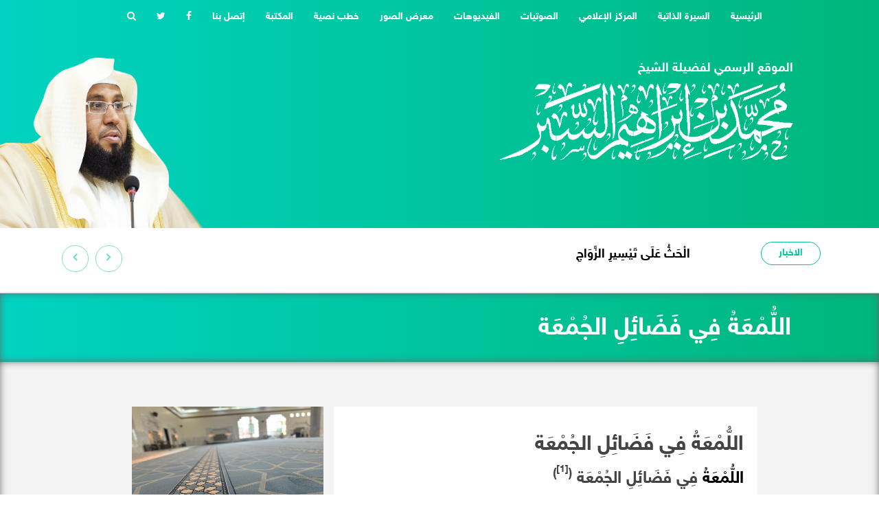

--- FILE ---
content_type: text/html; charset=UTF-8
request_url: http://malsaber.com/%D8%A7%D9%84%D9%84%D9%8F%D9%91%D9%85%D9%92%D8%B9%D9%8E%D8%A9%D9%8F-%D9%81%D9%90%D9%8A-%D9%81%D9%8E%D8%B6%D9%8E%D8%A7%D8%A6%D9%90%D9%84%D9%90-%D8%A7%D9%84%D8%AC%D9%8F%D9%85%D9%92%D8%B9%D9%8E%D8%A9/
body_size: 14609
content:
<!DOCTYPE html>
<html lang="en">
  <head>
    <meta charset="utf-8">
    <meta http-equiv="X-UA-Compatible" content="IE=edge">
    <meta name="viewport" content="width=device-width, initial-scale=1">
    <!-- The above 3 meta tags *must* come first in the head; any other head content must come *after* these tags -->
    <title>الشيخ محمد بن ابراهيم السبر</title>

    <!-- Bootstrap -->
    <link href="http://malsaber.com/wp-content/themes/shaikh/css/bootstrap.min.css" rel="stylesheet">
    <link href="http://malsaber.com/wp-content/themes/shaikh/font-awesome-4.5.0/css/font-awesome.min.css" rel="stylesheet">

	<!--plugins -->

	<!-- Important Owl stylesheet -->
	<link rel="stylesheet" href="http://malsaber.com/wp-content/themes/shaikh/plugins/owl-carousel/owl.carousel.css">	 
	<!-- Default Theme -->
	<link rel="stylesheet" href="http://malsaber.com/wp-content/themes/shaikh/plugins/owl-carousel/owl.theme.css">	 	 


    <link href="http://malsaber.com/wp-content/themes/shaikh/style.css" rel="stylesheet">
	
    <!-- HTML5 shim and Respond.js for IE8 support of HTML5 elements and media queries -->
    <!-- WARNING: Respond.js doesn't work if you view the page via file:// -->
    <!--[if lt IE 9]>
      <script src="https://oss.maxcdn.com/html5shiv/3.7.2/html5shiv.min.js"></script>
      <script src="https://oss.maxcdn.com/respond/1.4.2/respond.min.js"></script>
    <![endif]-->
  </head>
  <body>
	  
	  <!-- section one -->
	  <section class="green small">
		<div class="container">				
			<header>
				<nav class="navbar navbar-default">
  <div class="container-fluid">
    <!-- Brand and toggle get grouped for better mobile display -->
    <div class="navbar-header">
      <button type="button" class="navbar-toggle collapsed" data-toggle="collapse" data-target="#bs-example-navbar-collapse-1" aria-expanded="false">
        <span class="sr-only">Toggle navigation</span>
        <span class="icon-bar"></span>
        <span class="icon-bar"></span>
        <span class="icon-bar"></span>
      </button>
    </div>

    <!-- Collect the nav links, forms, and other content for toggling -->
    <div class="collapse navbar-collapse" id="bs-example-navbar-collapse-1">
      <ul class="nav navbar-nav">
        <li class="hvr-underline-from-center"><a href="http://malsaber.com">الرئيسية <span class="sr-only">(current)</span></a></li>
        <li class="hvr-underline-from-center"><a href="http://malsaber.com/%D8%A7%D9%84%D8%B3%D9%8A%D8%B1%D8%A9-%D8%A7%D9%84%D8%B0%D8%A7%D8%AA%D9%8A%D8%A9/">السيرة الذاتية</a></li>
		<li class="hvr-underline-from-center"><a href="http://malsaber.com/%D8%A7%D9%84%D9%85%D9%82%D8%A7%D9%84%D8%A7%D8%AA/">المركز الإعلامي</a></li>
		<li class="hvr-underline-from-center"><a href="http://malsaber.com/sound/">الصوتيات</a></li>
		<li class="hvr-underline-from-center"><a href="http://malsaber.com/video">الفيديوهات</a></li>
		<li class="hvr-underline-from-center"><a href="http://malsaber.com/%D9%85%D8%B9%D8%B1%D8%B6-%D8%A7%D9%84%D8%B5%D9%88%D8%B1/">معرض الصور</a></li>
<li class="hvr-underline-from-center"><a href="http://malsaber.com/category/c15-2012-03-04-16-39-53/">خطب نصية</a></li>
		<li class="hvr-underline-from-center"><a href="http://malsaber.com/Book">المكتبة</a></li>
		
		<li class="hvr-underline-from-center"><a href="http://malsaber.com/%D8%A5%D8%AA%D8%B5%D9%84-%D8%A8%D9%86%D8%A7/">إتصل بنا</a></li>
		<li > <a href=""> <i class="fa fa-facebook"></i> </a></li>
					<li> <a href=""> <i class="fa fa-twitter"></i> </a></li>
					<li> <a href="#"> <i class="fa fa-search"></i> </a></li>
					<form role="search" method="get" id="searchform" class="searchform" action="http://malsaber.com/">
				<div>
					<label class="screen-reader-text" for="s">البحث عن:</label>
					<input type="text" value="" name="s" id="s" />
					<input type="submit" id="searchsubmit" value="بحث" />
				</div>
			</form>      </ul>

	</div><!-- /.navbar-collapse -->
  </div><!-- /.container-fluid -->
</nav>		
<div class="nav-side-menu">
    <div class="brand">القائمة</div>
    <i class="fa fa-bars fa-2x toggle-btn" data-toggle="collapse" data-target="#menu-content"></i>
  
        <div class="menu-list">
  
            <ul id="menu-content" class="menu-content collapse out">
                <li>
                  <a href="http://malsaber.com/">
                   الرئيسية<i class="fa fa-home  fa-lg"></i>
                  </a>
                </li>

                <li  data-toggle="collapse" data-target="#products" class="collapsed ">
                  <a href="http://malsaber.com/%D8%A7%D9%84%D8%B3%D9%8A%D8%B1%D8%A9-%D8%A7%D9%84%D8%B0%D8%A7%D8%AA%D9%8A%D8%A9/">السيرة الذاتية <i class="fa fa-road fa-lg"></i></a>
                </li>



                <li data-toggle="collapse" data-target="#service" class="collapsed">
                  <a href="http://malsaber.com/%D8%A7%D9%84%D9%85%D9%82%D8%A7%D9%84%D8%A7%D8%AA/"> المركز الإعلامي<i class="fa fa-file-text fa-lg"></i></a>
                </li>  

                <li data-toggle="collapse" data-target="#new" class="collapsed">
                  <a href="http://malsaber.com/sound/">الصوتيات<i class="fa fa-music fa-lg"></i></a>
                </li>

		<li>
                  <a href="http://malsaber.com/video">
                   الفيديوهات<i class="fa fa-youtube-play fa-lg"></i>
                  </a>
                </li>
                 <li>
                  <a href="http://malsaber.com/%D9%85%D8%B9%D8%B1%D8%B6-%D8%A7%D9%84%D8%B5%D9%88%D8%B1/">
                   معرض الصور <i class="fa fa-image fa-lg"></i>
                  </a>
                  </li>
		<li>
                  <a href="http://malsaber.com/category/c15-2012-03-04-16-39-53/">
                   خطب نصية <i class="fa fa-file-text fa-lg"></i>
                  </a>
                  </li>
                 <li>
                  <a href="http://malsaber.com/Book">
                   المكتبة <i class="fa fa-book fa-lg"></i>
                  </a>
                </li>
                <li>
                  <a href="http://malsaber.com/%D8%A5%D8%AA%D8%B5%D9%84-%D8%A8%D9%86%D8%A7/">
                   اتصل بنا <i class="fa fa-envelope  fa-lg"></i>
                  </a>
                </li>
		<li class="search-cont">
			<form role="search" method="get" id="searchform" class="searchform" action="http://malsaber.com/" style="display: block;">
				<div>
					<label class="screen-reader-text" for="s">البحث عن:</label>
					<input type="submit" id="searchsubmit" value="بحث">
					<input type="text" value="" name="s" id="s">
					
				</div>
			</form>
		</li>
            </ul>
     </div>
</div>
			</header>

			<div class="header-content2 pull-right" >
				<h4>
				الموقع الرسمي لفضيلة الشيخ
				</h4>
				<img src="http://malsaber.com/wp-content/themes/shaikh/images/title.png"/>
			</div>	  
			
			<img class="shakh-small" src="http://malsaber.com/wp-content/themes/shaikh/images/sheikh.png" />
			
		</div>

	  </section>
	  <!-- end section one -->
	  
	  <!-- Section Two -->
	  <section class="">



		<div class="main-news">
			
			<div class="container">
			<div class="col-md-2">
			<form action="http://malsaber.com/category/s1-2011-04-19-17-04-04">
			<button class="pull-right">الاخبار</button>
			</form>
				</div>
			<div class="col-md-10">
				<div id="owl-example" class="owl-carousel">	
														<!-- Start post loop -->
									
					<article>
						<div class="single-news">
							<a href="http://malsaber.com/%d8%aa%d9%8e%d9%8a%d9%92%d8%b3%d9%90%d9%8a%d8%b1%d9%90-%d8%a7%d9%84%d8%b2%d9%8e%d9%91%d9%88%d9%8e%d8%a7%d8%ac%d9%90/"><h4 class="pull-right">
							الْحَثُّ عَلَى تَيْسِيرِ الزَّوَاجِ							
							</h4></a>								
						</div>				
					</article>
									
					<article>
						<div class="single-news">
							<a href="http://malsaber.com/%d8%a7%d9%84%d9%92%d8%a5%d8%ad%d9%92%d8%b3%d9%8e%d8%a7%d9%86%d9%8f-%d8%a8%d9%90%d9%81%d9%8e%d8%b6%d9%8e%d8%a7%d8%a6%d9%90%d9%84%d9%90-%d8%b4%d9%8e%d8%b9%d9%92%d8%a8%d9%8e%d8%a7%d9%86%d9%8e/"><h4 class="pull-right">
							الْإحْسَانُ بِفَضَائِلِ شَعْبَانَ							
							</h4></a>								
						</div>				
					</article>
									
					<article>
						<div class="single-news">
							<a href="http://malsaber.com/%d8%a7%d9%84%d9%92%d8%a5%d9%8a%d9%85%d9%8e%d8%a7%d9%86%d9%8f-%d8%a8%d9%90%d8%a7%d9%84%d9%92%d9%8a%d9%8e%d9%88%d9%92%d9%85%d9%90-%d8%a7%d9%84%d9%92%d8%a2%d8%ae%d9%90%d8%b1%d9%90-%d9%88%d9%8e%d8%ab/"><h4 class="pull-right">
							الْإيمَانُ بِالْيَوْمِ الْآخِرِ وَثَمَرَاتُهُ							
							</h4></a>								
						</div>				
					</article>
									
					<article>
						<div class="single-news">
							<a href="http://malsaber.com/%d8%b5%d9%8e%d8%a7%d9%84%d9%90%d8%ad%d9%8f-%d8%a7%d9%84%d9%92%d8%a3%d9%8e%d8%ae%d9%92%d9%84%d9%8e%d8%a7%d9%8e%d9%82%d9%90/"><h4 class="pull-right">
							صَالِحُ الْأَخْلَاَقِ							
							</h4></a>								
						</div>				
					</article>
									
					<article>
						<div class="single-news">
							<a href="http://malsaber.com/%d8%b9%d9%90%d8%a8%d9%8e%d8%b1%d9%8c-%d9%85%d9%8e%d8%b9%d9%8e-%d9%86%d9%8f%d8%b2%d9%8f%d9%88%d9%84%d9%90-%d8%a7%d9%84%d9%92%d9%85%d9%8e%d8%b7%d9%8e%d8%b1%d9%90/"><h4 class="pull-right">
							عِبَرٌ مَعَ نُزُولِ الْمَطَرِ							
							</h4></a>								
						</div>				
					</article>
									
					<article>
						<div class="single-news">
							<a href="http://malsaber.com/%d8%a7%d9%84%d8%b4%d9%90%d9%91%d8%aa%d9%8e%d8%a7%d8%a1%d9%8f-%d9%88%d9%8e%d9%85%d9%8e%d9%8a%d9%8e%d8%a7%d8%af%d9%90%d9%8a%d9%86%d9%8f-%d8%a7%d9%84%d9%92%d8%b9%d9%90%d8%a8%d9%8e%d8%a7%d8%af%d9%8e%d8%a7/"><h4 class="pull-right">
							الشِّتَاءُ وَمَيَادِينُ الْعِبَادَاتِ							
							</h4></a>								
						</div>				
					</article>
									
					<article>
						<div class="single-news">
							<a href="http://malsaber.com/%d8%aa%d9%90%d9%82%d9%92%d9%86%d9%90%d9%8a%d9%8e%d9%91%d8%a9%d9%8f-%d8%a7%d9%84%d8%b0%d9%8e%d9%91%d9%83%d9%8e%d8%a7%d8%a1%d9%90-%d8%a8%d9%8e%d9%8a%d9%92%d9%86%d9%8e-%d8%a7%d9%84%d9%92/"><h4 class="pull-right">
							تِقْنِيَّةُ الذَّكَاءِ بَيْنَ الْهَدْمِ وَالْبِنَاءِ							
							</h4></a>								
						</div>				
					</article>
									
					<article>
						<div class="single-news">
							<a href="http://malsaber.com/%d8%ad%d9%85%d8%a7%d9%8a%d8%a9-%d8%a7%d9%84%d8%a8%d9%8a%d8%a6%d8%a9/"><h4 class="pull-right">
							هَدْيُ الْإِسْلَامِ فِي حِمَايَةِ الْبِيئَةِ							
							</h4></a>								
						</div>				
					</article>
										

				</div>	  
			</div>
			</div>
		  	
		</div>
		<div class="green-separator c2">
						
			<h1>اللُّمْعَةُ فِي فَضَائِلِ الجُمْعَة</h1>
		</div>
		<div class="container articles articles2 c2">
			<div class="row">
				<article class="col-md-8 post-content">
					<div class="content">
											
					<h2>اللُّمْعَةُ فِي فَضَائِلِ الجُمْعَة</h2>
					<p>
<p></p>



<h3 class="wp-block-heading"><a>&#1575;&#1604;&#1604;&#1615;&#1617;&#1605;&#1618;&#1593;&#1614;&#1577;&#1615;&nbsp;</a>&#1601;&#1616;&#1610; &#1601;&#1614;&#1590;&#1614;&#1575;&#1574;&#1616;&#1604;&#1616; &#1575;&#1604;&#1580;&#1615;&#1605;&#1618;&#1593;&#1614;&#1577; <sup>(<a href="#_ftn1"><strong><sup>[1]</sup></strong></a>)</sup></h3>



<p><strong>&#1575;&#1604;&#1618;&#1581;&#1614;&#1605;&#1618;&#1583;&#1615; &#1604;&#1616;&#1604;&#1614;&#1617;&#1607;&#1616;&#1548; </strong>&#1575;&#1604;&#1605;&#1604;&#1603;&#1616; &#1575;&#1604;&#1593;&#1614;&#1604;&#1575;&#1605;&#1616;&#1548; &#1584;&#1616;&#1610; &#1575;&#1604;&#1580;&#1614;&#1604;&#1575;&#1604;&#1616; &#1608;&#1575;&#1604;&#1573;&#1603;&#1618;&#1585;&#1614;&#1575;&#1605;&#1616;&#1548; &#1608;&#1614;&#1571;&#1614;&#1588;&#1618;&#1607;&#1614;&#1583;&#1615; &#1571;&#1614;&#1606;&#1618; &#1604;&#1614;&#1575; &#1573;&#1616;&#1604;&#1607;&#1614;
&#1573;&#1616;&#1604;&#1575;&#1614;&#1617; &#1575;&#1604;&#1604;&#1607;&#1615; &#1608;&#1614;&#1581;&#1618;&#1583;&#1614;&#1607;&#1615; &#1604;&#1614;&#1575; &#1588;&#1614;&#1585;&#1616;&#1610;&#1603;&#1614; &#1604;&#1607;&#1615;&#1548; &#1571;&#1581;&#1604;&#1614; &#1575;&#1604;&#1581;&#1604;&#1575;&#1604;&#1614; &#1608;&#1581;&#1585;&#1614;&#1605;&#1614; &#1575;&#1604;&#1581;&#1614;&#1585;&#1614;&#1575;&#1605;&#1614;&#1548; &#1608;&#1614;&#1571;&#1614;&#1588;&#1618;&#1607;&#1614;&#1583;&#1615;
&#1571;&#1614;&#1606;&#1614;&#1617; &#1605;&#1615;&#1600;&#1581;&#1614;&#1605;&#1614;&#1617;&#1583;&#1611;&#1575; &#1593;&#1614;&#1576;&#1618;&#1583;&#1615;&#1607;&#1615; &#1575;&#1604;&#1605;&#1615;&#1589;&#1591;&#1601;&#1614;&#1609; &#1608;&#1606;&#1576;&#1610;&#1615;&#1607;&#1615; &#1575;&#1604;&#1605;&#1585;&#1578;&#1590;&#1609; &#1608;&#1585;&#1615;&#1587;&#1608;&#1604;&#1615;&#1607;&#1615; &#1575;&#1604;&#1589;&#1614;&#1575;&#1583;&#1602;&#1615; &#1575;&#1604;&#1605;&#1589;&#1583;&#1608;&#1602;&#1615;
&#1575;&#1604;&#1584;&#1610; &#1604;&#1575; &#1610;&#1614;&#1606;&#1618;&#1591;&#1616;&#1602;&#1615; &#1593;&#1614;&#1606;&#1616; &#1575;&#1604;&#1618;&#1607;&#1614;&#1608;&#1614;&#1609; &#1573;&#1616;&#1606;&#1618; &#1607;&#1615;&#1608;&#1614; &#1573;&#1616;&#1604;&#1575;&nbsp;&#1608;&#1614;&#1581;&#1618;&#1610;&#1612; &#1610;&#1615;&#1608;&#1581;&#1614;&#1609;. </p>



<p><strong>&#1571;&#1605;&#1614;&#1617;&#1575;
&#1576;&#1614;&#1593;&#1618;&#1583;&#1615;:</strong> &#1601;&#1614;&#1575;&#1578;&#1614;&#1617;&#1602;&#1615;&#1608;&#1575;&nbsp;&#1575;&#1604;&#1604;&#1614;&#1617;&#1607;&#1614; -&#1605;&#1614;&#1593;&#1614;&#1575;&#1588;&#1616;&#1585;&#1614;
&#1575;&#1604;&#1605;&#1615;&#1572;&#1605;&#1606;&#1610;&#1606;&#1614;-&#1548; &#1608;&#1571;&#1593;&#1604;&#1605;&#1608;&#1575; &#1571;&#1606;&#1614;&#1617; &#1575;&#1604;&#1604;&#1607;&#1617; &#1575;&#1582;&#1578;&#1589;&#1614; &#1607;&#1584;&#1607;&#1616; &#1575;&#1604;&#1571;&#1605;&#1577;&#1614; &#1575;&#1604;&#1605;&#1585;&#1581;&#1615;&#1608;&#1605;&#1614;&#1577;&#1614;&#1548; &#1576;&#1610;&#1608;&#1605;&#1613; &#1593;&#1592;&#1610;&#1605;&#1613;&#1548; &#1582;&#1614;&#1589;&#1614;&#1607;&#1615;
&#1576;&#1582;&#1589;&#1614;&#1575;&#1574;&#1589;&#1614; &#1593;&#1615;&#1592;&#1605;&#1614;&#1609;&#1548; &#1608;&#1588;&#1614;&#1585;&#1614;&#1617;&#1601;&#1614;&#1607;&#1615; &#1576;&#1605;&#1586;&#1575;&#1610;&#1614;&#1575; &#1603;&#1615;&#1576;&#1585;&#1614;&#1609;&#1548; &#1604;&#1610;&#1587;&#1578;&#1618; &#1604;&#1594;&#1610;&#1585;&#1616;&#1607;&#1616; &#1605;&#1616;&#1606;&#1614; &#1575;&#1604;&#1571;&#1610;&#1575;&#1605;&#1616;&#1548; &#1608;&#1606;&#1614;&#1583;&#1614;&#1576;&#1614;
&#1575;&#1604;&#1593;&#1616;&#1576;&#1614;&#1575;&#1583;&#1614; &#1573;&#1604;&#1609; &#1575;&#1594;&#1578;&#1606;&#1575;&#1605;&#1616; &#1605;&#1614;&#1575; &#1601;&#1616;&#1610;&#1607;&#1616; &#1605;&#1616;&#1606;&#1618; &#1575;&#1604;&#1601;&#1614;&#1590;&#1614;&#1575;&#1574;&#1604;&#1616;&#1548; &#1608;&#1575;&#1604;&#1605;&#1615;&#1587;&#1614;&#1575;&#1585;&#1614;&#1593;&#1614;&#1577;&#1616; &#1573;&#1604;&#1609; &#1605;&#1614;&#1575; &#1582;&#1615;&#1589;&#1614;&#1617; &#1576;&#1616;&#1607;
&#1605;&#1616;&#1606;&#1614; &#1575;&#1604;&#1591;&#1614;&#1575;&#1593;&#1614;&#1575;&#1578;&#1616;.</p>



<p>&#1610;&#1602;&#1608;&#1604;&#1615; &#1585;&#1614;&#1587;&#1615;&#1608;&#1604;&#1615; &#1575;&#1604;&#1604;&#1607;&#1616; &#65018;:<strong> &laquo;&#1606;&#1614;&#1581;&#1618;&#1606;&#1615; &#1575;&#1604;&#1570;&#1582;&#1616;&#1585;&#1615;&#1608;&#1606;&#1614;
&#1575;&#1604;&#1587;&#1614;&#1617;&#1575;&#1576;&#1616;&#1602;&#1615;&#1608;&#1606;&#1614; &#1610;&#1614;&#1608;&#1605;&#1614; &#1575;&#1604;&#1602;&#1616;&#1610;&#1614;&#1575;&#1605;&#1614;&#1577;&#1616;&#1548; &#1576;&#1614;&#1610;&#1618;&#1583;&#1614; &#1571;&#1606;&#1614;&#1617;&#1607;&#1615;&#1605;&#1618; &#1571;&#1615;&#1608;&#1578;&#1615;&#1608;&#1575; &#1575;&#1604;&#1603;&#1616;&#1578;&#1614;&#1575;&#1576;&#1614; &#1605;&#1616;&#1606;&#1618;
&#1602;&#1614;&#1576;&#1618;&#1604;&#1616;&#1606;&#1614;&#1575;&#1548; &#1579;&#1615;&#1605;&#1614;&#1617; &#1607;&#1614;&#1584;&#1575; &#1610;&#1614;&#1608;&#1618;&#1605;&#1615;&#1607;&#1615;&#1605;&#1615; &#1575;&#1604;&#1584;&#1610; &#1601;&#1615;&#1585;&#1616;&#1590;&#1614; &#1593;&#1614;&#1604;&#1610;&#1607;&#1616;&#1605;&#1615;&#1548; &#1601;&#1614;&#1575;&#1582;&#1618;&#1578;&#1614;&#1604;&#1614;&#1601;&#1615;&#1608;&#1575; &#1601;&#1616;&#1610;&#1607;&#1616;&#1548;
&#1601;&#1614;&#1607;&#1614;&#1583;&#1614;&#1575;&#1606;&#1614;&#1575; &#1575;&#1604;&#1604;&#1614;&#1617;&#1607;&#1615;&#1548; &#1601;&#1614;&#1575;&#1604;&#1606;&#1614;&#1617;&#1575;&#1587;&#1615; &#1604;&#1614;&#1606;&#1614;&#1575; &#1601;&#1616;&#1610;&#1616;&#1607; &#1578;&#1614;&#1576;&#1614;&#1593;&#1612; &#1575;&#1604;&#1610;&#1614;&#1607;&#1615;&#1608;&#1583;&#1615; &#1594;&#1614;&#1583;&#1611;&#1575;&#1548; &#1608;&#1575;&#1604;&#1606;&#1614;&#1617;&#1589;&#1614;&#1575;&#1585;&#1614;&#1609;
&#1576;&#1614;&#1593;&#1618;&#1583;&#1614; &#1594;&#1614;&#1583;&#1613;&raquo;</strong> &#1605;&#1615;&#1578;&#1614;&#1617;&#1601;&#1614;&#1602;&#1612; &#1593;&#1614;&#1604;&#1614;&#1610;&#1618;&#1607;&#1616;. </p>



<p>&#1610;&#1614;&#1608;&#1605;&#1615; &#1575;&#1604;&#1580;&#1615;&#1605;&#1615;&#1593;&#1577;&#1616; &#1582;&#1614;&#1610;&#1585;&#1615; &#1575;&#1604;&#1571;&#1610;&#1614;&#1617;&#1575;&#1605;&#1616;&#1548; &#1608;&#1607;&#1608; &#1593;&#1616;&#1610;&#1583;&#1615;
&#1575;&#1604;&#1605;&#1615;&#1587;&#1604;&#1616;&#1605;&#1610;&#1606;&#1614; &#1575;&#1604;&#1571;&#1615;&#1587;&#1576;&#1608;&#1593;&#1616;&#1610;&#1615;&#1617;&#1548; &#1610;&#1614;&#1580;&#1578;&#1605;&#1593;&#1608;&#1606;&#1614; &#1601;&#1610;&#1607; &#1593;&#1604;&#1609; &#1584;&#1616;&#1603;&#1585;&#1616;&nbsp;&#1575;&#1604;&#1604;&#1607;&#1616;&#1563; &#1608;&#1614;&#1602;&#1614;&#1583;&#1618; &#1576;&#1610;&#1617;&#1606;&#1614;
&#1575;&#1604;&#1606;&#1576;&#1610;&#1615; &#65018; &#1593;&#1614;&#1592;&#1614;&#1605;&#1614;&#1577;&#1614; &#1607;&#1614;&#1584;&#1614;&#1575; &#1575;&#1604;&#1610;&#1608;&#1605;&#1616; &#1576;&#1602;&#1608;&#1604;&#1616;&#1607;&#1616;:<strong> &laquo;&#1582;&#1614;&#1610;&#1618;&#1585;&#1615; &#1610;&#1614;&#1608;&#1618;&#1605;&#1613; &#1591;&#1614;&#1604;&#1614;&#1593;&#1614;&#1578;&#1618; &#1593;&#1614;&#1604;&#1614;&#1610;&#1618;&#1607;&#1616; &#1575;&#1604;&#1588;&#1614;&#1617;&#1605;&#1618;&#1587;&#1615;
&#1610;&#1614;&#1608;&#1618;&#1605;&#1615; &#1575;&#1604;&#1618;&#1580;&#1615;&#1605;&#1615;&#1593;&#1614;&#1577;&#1616;&#1548; &#1601;&#1616;&#1610;&#1607;&#1616; &#1582;&#1615;&#1604;&#1616;&#1602;&#1614; &#1570;&#1583;&#1614;&#1605;&#1615;&#1548; &#1608;&#1614;&#1601;&#1616;&#1610;&#1607;&#1616; &#1571;&#1615;&#1583;&#1618;&#1582;&#1616;&#1604;&#1614; &#1575;&#1604;&#1618;&#1580;&#1614;&#1606;&#1614;&#1617;&#1577;&#1614;&#1548; &#1608;&#1614;&#1601;&#1616;&#1610;&#1607;&#1616;
&#1571;&#1615;&#1582;&#1618;&#1585;&#1616;&#1580;&#1614; &#1605;&#1616;&#1606;&#1618;&#1607;&#1614;&#1575;&raquo;&#1563;</strong> &#1585;&#1614;&#1608;&#1614;&#1575;&#1607;&#1615; &#1605;&#1615;&#1587;&#1618;&#1604;&#1616;&#1605;&#1612;.</p>



<p>&#1608;&#1614;&#1603;&#1614;&#1575;&#1606;&#1614; &#1605;&#1616;&#1606;&#1618; &#1607;&#1614;&#1583;&#1610;&#1607;&#1616; &#65018; &#1578;&#1614;&#1593;&#1618;&#1592;&#1616;&#1610;&#1605;&#1615; &#1607;&#1614;&#1584;&#1614;&#1575;
&#1575;&#1604;&#1610;&#1608;&#1605;&#1616;&#1548; &#1608;&#1578;&#1588;&#1585;&#1616;&#1610;&#1601;&#1615;&#1607;&#1615;&#1548; &#1608;&#1578;&#1582;&#1589;&#1616;&#1610;&#1589;&#1615;&#1607;&#1615; &#1576;&#1593;&#1616;&#1576;&#1614;&#1575;&#1583;&#1575;&#1578;&#1613; &#1610;&#1614;&#1582;&#1578;&#1589;&#1615;&#1617; &#1576;&#1616;&#1607;&#1614;&#1575; &#1593;&#1614;&#1606;&#1618; &#1594;&#1614;&#1610;&#1585;&#1616;&#1607;&#1616;&#1563; &#1608;&#1571;&#1593;&#1618;&#1592;&#1614;&#1605;&#1615;&#1607;&#1614;&#1575;
&#1589;&#1614;&#1604;&#1575;&#1577;&#1615; &#1575;&#1604;&#1580;&#1615;&#1605;&#1593;&#1614;&#1577;&#1616; &#1602;&#1614;&#1575;&#1604;&#1614; &#1578;&#1614;&#1593;&#1614;&#1575;&#1604;&#1609;:&#64831;<strong>&#1610;&#1614;&#1575;
&#1571;&#1614;&#1610;&#1615;&#1617;&#1607;&#1614;&#1575; &#1575;&#1604;&#1614;&#1617;&#1584;&#1616;&#1610;&#1606;&#1614; &#1570;&#1605;&#1614;&#1606;&#1615;&#1608;&#1575; &#1573;&#1616;&#1584;&#1614;&#1575; &#1606;&#1615;&#1608;&#1583;&#1616;&#1610; &#1604;&#1616;&#1604;&#1589;&#1614;&#1617;&#1604;&#1575;&#1577;&#1616; &#1605;&#1616;&#1606;&#1618; &#1610;&#1614;&#1608;&#1618;&#1605;&#1616; &#1575;&#1604;&#1618;&#1580;&#1615;&#1605;&#1615;&#1593;&#1614;&#1577;&#1616;
&#1601;&#1614;&#1575;&#1587;&#1618;&#1593;&#1614;&#1608;&#1618;&#1575; &#1573;&#1616;&#1604;&#1614;&#1609; &#1584;&#1616;&#1603;&#1618;&#1585;&#1616; &#1575;&#1604;&#1604;&#1614;&#1617;&#1607;&#1616; &#1608;&#1614;&#1584;&#1614;&#1585;&#1615;&#1608;&#1575; &#1575;&#1604;&#1618;&#1576;&#1614;&#1610;&#1618;&#1593;&#1614; &#1584;&#1614;&#1604;&#1616;&#1603;&#1615;&#1605;&#1618; &#1582;&#1614;&#1610;&#1618;&#1585;&#1612; &#1604;&#1614;&#1603;&#1615;&#1605;&#1618; &#1573;&#1616;&#1606;&#1618;
&#1603;&#1615;&#1606;&#1578;&#1615;&#1605;&#1618; &#1578;&#1614;&#1593;&#1618;&#1604;&#1614;&#1605;&#1615;&#1608;&#1606;&#1614;&#64830;</strong>.</p>



<p>&#1589;&#1614;&#1604;&#1575;&#1577;&#1615; &#1575;&#1604;&#1580;&#1615;&#1605;&#1593;&#1614;&#1577;&#1615;<a href="https://islamqa.info/ar/answers/114859">&nbsp;</a>&#1605;&#1616;&#1606;&#1618; &#1570;&#1603;&#1614;&#1583;&#1616; &#1601;&#1615;&#1585;&#1608;&#1590;&#1616; &#1575;&#1604;&#1573;&#1587;&#1604;&#1575;&#1605;&#1616;&#1548; &#1608;&#1605;&#1616;&#1606;&#1618; &#1571;&#1593;&#1618;&#1592;&#1614;&#1605;&#1616; &#1605;&#1614;&#1580;&#1614;&#1575;&#1605;&#1616;&#1593;&#1616; &#1575;&#1604;&#1605;&#1587;&#1604;&#1605;&#1610;&#1606;&#1614;&#1548; &#1608;&#1589;&#1614;&#1604;&#1575;&#1577;&#1615; &#1575;&#1604;&#1605;&#1615;&#1587;&#1604;&#1605;&#1616; &#1601;&#1616;&#1610; &#1607;&#1614;&#1584;&#1614;&#1575; &#1575;&#1604;&#1610;&#1608;&#1605;&#1616; &#1603;&#1614;&#1601;&#1614;&#1575;&#1585;&#1614;&#1577;&#1612;&#1548; &#1602;&#1575;&#1604;&#1614; &#65018;: &laquo;<strong>&#1575;&#1604;&#1589;&#1614;&#1617;&#1604;&#1575;&#1577;&#1615; &#1575;&#1604;&#1618;&#1582;&#1614;&#1605;&#1618;&#1587;&#1615;&#1548; &#1608;&#1614;&#1575;&#1604;&#1618;&#1580;&#1615;&#1605;&#1618;&#1593;&#1614;&#1577;&#1615; &#1573;&#1616;&#1604;&#1614;&#1609; &#1575;&#1604;&#1618;&#1580;&#1615;&#1605;&#1618;&#1593;&#1614;&#1577;&#1616;&#1548; &#1603;&#1614;&#1601;&#1614;&#1617;&#1575;&#1585;&#1614;&#1577;&#1612; &#1604;&#1616;&#1605;&#1614;&#1575; &#1576;&#1614;&#1610;&#1618;&#1606;&#1614;&#1607;&#1615;&#1606;&#1614;&#1617; &#1605;&#1614;&#1575; &#1604;&#1614;&#1605;&#1618; &#1578;&#1615;&#1594;&#1618;&#1588;&#1614; &#1575;&#1604;&#1618;&#1603;&#1614;&#1576;&#1614;&#1575;&#1574;&#1616;&#1585;&#1615;</strong>&raquo;. &#1585;&#1614;&#1608;&#1614;&#1575;&#1607;&#1615; &#1605;&#1615;&#1587;&#1618;&#1604;&#1616;&#1605;&#1612;.</p>



<p>&#1608;&#1604;&#1604;&#1605;&#1614;&#1575;&#1588;&#1616;&#1610; &#1573;&#1604;&#1609; &#1589;&#1614;&#1604;&#1575;&#1577;&#1616; &#1575;&#1604;&#1580;&#1615;&#1605;&#1593;&#1614;&#1577;&#1616; &#1571;&#1580;&#1585;&#1612; &#1605;&#1615;&#1590;&#1614;&#1575;&#1593;&#1601;&#1612;&#1548; &#1602;&#1614;&#1575;&#1604;&#1614; &#65018;: &laquo;<strong>&#1605;&#1614;&#1606;&#1618; &#1575;&#1594;&#1618;&#1578;&#1614;&#1587;&#1614;&#1604;&#1614; &#1610;&#1614;&#1608;&#1618;&#1605;&#1614; &#1575;&#1604;&#1618;&#1580;&#1615;&#1605;&#1615;&#1593;&#1614;&#1577;&#1616;&nbsp;&#1608;&#1614;&#1594;&#1614;&#1587;&#1614;&#1617;&#1604;&#1614;&#1548;&nbsp;&#1608;&#1614;&#1576;&#1614;&#1603;&#1614;&#1617;&#1585;&#1614; &#1608;&#1614;&#1575;&#1576;&#1618;&#1578;&#1614;&#1603;&#1614;&#1585;&#1614;&#1548; &#1608;&#1614;&#1583;&#1614;&#1606;&#1614;&#1575; &#1608;&#1614;&#1575;&#1587;&#1618;&#1578;&#1614;&#1605;&#1614;&#1593;&#1614; &#1608;&#1614;&#1571;&#1614;&#1606;&#1618;&#1589;&#1614;&#1578;&#1614;&#1548; &#1603;&#1614;&#1575;&#1606;&#1614; &#1604;&#1614;&#1607;&#1615; &#1576;&#1616;&#1603;&#1615;&#1604;&#1616;&#1617; &#1582;&#1615;&#1591;&#1618;&#1608;&#1614;&#1577;&#1613; &#1610;&#1614;&#1582;&#1618;&#1591;&#1615;&#1608;&#1607;&#1614;&#1575; &#1571;&#1614;&#1580;&#1618;&#1585;&#1615; &#1587;&#1614;&#1606;&#1614;&#1577;&#1613; &#1589;&#1616;&#1610;&#1614;&#1575;&#1605;&#1615;&#1607;&#1614;&#1575; &#1608;&#1614;&#1602;&#1616;&#1610;&#1614;&#1575;&#1605;&#1615;&#1607;&#1614;&#1575;</strong>&raquo;. &#1585;&#1614;&#1608;&#1614;&#1575;&#1607;&#1615; &#1575;&#1604;&#1578;&#1585;&#1605;&#1584;&#1610;&#1615; &#1608;&#1594;&#1610;&#1585;&#1615;&#1607;. </p>



<p>&#1602;&#1614;&#1575;&#1604;&#1614; &#1576;&#1593;&#1590;&#1615; &#1575;&#1604;&#1571;&#1574;&#1605;&#1614;&#1617;&#1577;&#1616;: &#1604;&#1605; &#1606;&#1614;&#1587;&#1618;&#1605;&#1614;&#1593;&#1618; &#1601;&#1616;&#1610; &#1575;&#1604;&#1588;&#1585;&#1616;&#1610;&#1593;&#1614;&#1577;&#1616; &#1581;&#1614;&#1583;&#1616;&#1610;&#1579;&#1614;&#1575;&#1611;
&#1605;&#1615;&#1588;&#1618;&#1578;&#1614;&#1605;&#1616;&#1604;&#1575;&#1611; &#1593;&#1614;&#1604;&#1609; &#1605;&#1616;&#1579;&#1604;&#1616; &#1607;&#1584;&#1575; &#1575;&#1604;&#1579;&#1608;&#1575;&#1576;&#1616;&#1563; &#1601;&#1607;&#1584;&#1614;&#1575; &#1575;&#1604;&#1581;&#1614;&#1583;&#1616;&#1610;&#1579;&#1615; &#1575;&#1604;&#1588;&#1585;&#1616;&#1610;&#1601;&#1615; &#1603;&#1614;&#1579;&#1610;&#1585;&#1615; &#1575;&#1604;&#1579;&#1608;&#1575;&#1576;&#1616;
&#1605;&#1614;&#1593;&#1614; &#1602;&#1616;&#1604;&#1614;&#1617;&#1577;&#1616; &#1575;&#1604;&#1593;&#1614;&#1605;&#1614;&#1604;&#1616;.</p>



<p>&#1608;&#1601;&#1616;&#1610; &#1575;&#1604;&#1589;&#1614;&#1581;&#1610;&#1581;&#1610;&#1606;&#1616; &#1571;&#1606;&#1614;&#1617; &#1575;&#1604;&#1606;&#1576;&#1610;&#1614; &#65018; &#1602;&#1575;&#1604;&#1614;:<strong>
&laquo;&#1601;&#1616;&#1610;&#1607;&#1616; &#1587;&#1614;&#1575;&#1593;&#1614;&#1577;&#1612; &#1604;&#1575; &#1610;&#1615;&#1608;&#1614;&#1575;&#1601;&#1616;&#1602;&#1615;&#1607;&#1614;&#1575; &#1593;&#1614;&#1576;&#1618;&#1583;&#1612; &#1605;&#1615;&#1587;&#1604;&#1616;&#1605;&#1612;&#1548; &#1608;&#1614;&#1607;&#1615;&#1608; &#1602;&#1614;&#1575;&#1574;&#1616;&#1605;&#1612; &#1610;&#1615;&#1589;&#1614;&#1604;&#1616;&#1617;&#1610; &#1610;&#1587;&#1571;&#1614;&#1604;&#1615;
&#1575;&#1604;&#1604;&#1614;&#1617;&#1607; &#1588;&#1614;&#1610;&#1618;&#1574;&#1611;&#1575;&#1548; &#1573;&#1616;&#1604;&#1575;&#1614;&#1617; &#1571;&#1614;&#1593;&#1618;&#1591;&#1614;&#1575;&#1607;&#1615; &#1573;&#1616;&#1610;&#1614;&#1617;&#1575;&#1607;&nbsp;&#1608;&#1614;&#1571;&#1614;&#1588;&#1614;&#1575;&#1585;&#1614; &#1576;&#1616;&#1610;&#1583;&#1616;&#1607;&#1616; &#1610;&#1615;&#1602;&#1614;&#1604;&#1616;&#1617;&#1604;&#1615;&#1607;&#1614;&#1575;&raquo;</strong>.
&#1608;&#1607;&#1584;&#1616;&#1607;&#1616; &#1575;&#1604;&#1587;&#1614;&#1575;&#1593;&#1614;&#1577;&#1615; &#1571;&#1582;&#1601;&#1575;&#1607;&#1575; &#1575;&#1604;&#1604;&#1607; &#1578;&#1614;&#1593;&#1614;&#1575;&#1604;&#1609; &#1593;&#1614;&#1606;&#1618; &#1593;&#1616;&#1576;&#1614;&#1575;&#1583;&#1616;&#1607;&#1616; &#1604;&#1610;&#1580;&#1578;&#1607;&#1583;&#1608;&#1575; &#1576;&#1578;&#1581;&#1585;&#1616;&#1617;&#1610;&#1607;&#1575; &#1603;&#1615;&#1604;&#1614; &#1610;&#1608;&#1605;&#1616;
&#1575;&#1604;&#1580;&#1615;&#1605;&#1614;&#1593;&#1614;&#1577;&#1616;&#1548; &#1608;&#1578;&#1578;&#1581;&#1585;&#1609; &#1607;&#1584;&#1616;&#1607;&#1616; &#1575;&#1604;&#1587;&#1575;&#1593;&#1614;&#1577;&#1615; &#1593;&#1606;&#1583;&#1614; &#1583;&#1582;&#1608;&#1604;&#1616; &#1575;&#1604;&#1582;&#1614;&#1591;&#1610;&#1576;&#1616; &#1581;&#1578;&#1614;&#1609; &#1578;&#1615;&#1602;&#1590;&#1614;&#1609; &#1575;&#1604;&#1589;&#1614;&#1604;&#1575;&#1577;&#1615;&#1548; &#1608;&#1570;&#1582;&#1616;&#1585;&#1614;
&#1587;&#1575;&#1593;&#1614;&#1577;&#1613; &#1605;&#1616;&#1606;&#1618; &#1610;&#1614;&#1608;&#1605;&#1616; &#1575;&#1604;&#1580;&#1615;&#1605;&#1593;&#1614;&#1577;&#1616;. </p>



<p>&#1608;&#1604;&#1607;&#1584;&#1616;&#1607;&#1616; &#1575;&#1604;&#1601;&#1590;&#1575;&#1574;&#1604;&#1616; &#1608;&#1575;&#1604;&#1571;&#1580;&#1608;&#1585;&#1616;&#1563;
&#1603;&#1575;&#1606;&#1614; &#1604;&#1604;&#1580;&#1615;&#1605;&#1593;&#1577;&#1616; &#1570;&#1583;&#1575;&#1576;&#1612; &#1593;&#1614;&#1583;&#1616;&#1610;&#1583;&#1614;&#1577;&#1612;&#1548; &#1601;&#1588;&#1615;&#1585;&#1616;&#1593;&#1614; &#1604;&#1607;&#1615;&#1575; &#1575;&#1604;&#1575;&#1594;&#1578;&#1587;&#1614;&#1575;&#1604;&#1615; &#1608;&#1575;&#1604;&#1578;&#1591;&#1610;&#1576;&#1615; &#1608;&#1575;&#1604;&#1587;&#1616;&#1608;&#1575;&#1603;&#1615;&#1548;
&#1608;&#1575;&#1604;&#1604;&#1576;&#1575;&#1587;&#1615; &#1575;&#1604;&#1581;&#1614;&#1587;&#1614;&#1606;&#1615;&#1563; &#1602;&#1614;&#1575;&#1604;&#1614; &#65018;: &laquo;<strong>&#1594;&#1615;&#1587;&#1618;&#1604;&#1615; &#1610;&#1614;&#1608;&#1618;&#1605;&#1616; &#1575;&#1604;&#1618;&#1580;&#1615;&#1605;&#1615;&#1593;&#1614;&#1577;&#1616; &#1608;&#1614;&#1575;&#1580;&#1616;&#1576;&#1612; &#1593;&#1614;&#1604;&#1614;&#1609; &#1603;&#1615;&#1604;&#1616;&#1617;
&#1605;&#1615;&#1581;&#1618;&#1578;&#1614;&#1604;&#1616;&#1605;&#1613;&#1548; &#1608;&#1614;&#1575;&#1604;&#1587;&#1616;&#1617;&#1608;&#1614;&#1575;&#1603;&#1615;&#1548; &#1608;&#1614;&#1571;&#1614;&#1606;&#1618; &#1610;&#1614;&#1605;&#1614;&#1587;&#1614;&#1617; &#1605;&#1616;&#1606;&#1614; &#1575;&#1604;&#1591;&#1616;&#1617;&#1610;&#1576;&#1616; &#1605;&#1614;&#1575; &#1610;&#1614;&#1602;&#1618;&#1583;&#1616;&#1585;&#1615; &#1593;&#1614;&#1604;&#1614;&#1610;&#1618;&#1607;&#1616;</strong>&raquo;. &#1605;&#1615;&#1578;&#1614;&#1617;&#1601;&#1614;&#1602;&#1612; &#1593;&#1614;&#1604;&#1614;&#1610;&#1618;&#1607;&#1616;.</p>



<p>&#1608;&#1605;&#1616;&#1606;&#1618; &#1570;&#1583;&#1575;&#1576;&#1616;&#1607;&#1614;&#1575; &#1575;&#1604;&#1583;&#1615;&#1606;&#1608; &#1605;&#1616;&#1606;&#1614; &#1575;&#1604;&#1573;&#1605;&#1575;&#1605;&#1548; &#1608;&#1589;&#1604;&#1575;&#1577;&#1615; &#1605;&#1575; &#1610;&#1587;&#1614;&#1617;&#1585;
&#1575;&#1604;&#1604;&#1607;&#1615; &#1605;&#1616;&#1606;&#1614; &#1575;&#1604;&#1606;&#1614;&#1608;&#1575;&#1601;&#1616;&#1604;&#1616;&#1548; &#1608;&#1578;&#1580;&#1606;&#1615;&#1617;&#1576;&#1615; &#1571;&#1584;&#1614;&#1609; &#1575;&#1604;&#1605;&#1615;&#1589;&#1604;&#1616;&#1617;&#1610;&#1606; &#1576;&#1578;&#1582;&#1614;&#1591;&#1616;&#1610; &#1575;&#1604;&#1585;&#1616;&#1602;&#1614;&#1575;&#1576;&#1616;&#1548; &#1608;&#1581;&#1615;&#1587;&#1606;&#1615; &#1575;&#1604;&#1571;&#1583;&#1614;&#1576;&#1616;&#1548;
&#1608;&#1575;&#1604;&#1575;&#1587;&#1578;&#1605;&#1614;&#1575;&#1593;&#1615; &#1604;&#1604;&#1582;&#1615;&#1591;&#1576;&#1614;&#1577;&#1616;&#1548; &#1608;&#1578;&#1580;&#1606;&#1615;&#1617;&#1576; &#1575;&#1604;&#1604;&#1594;&#1618;&#1608;&#1616; &#1603;&#1605;&#1587;&#1616; &#1575;&#1604;&#1581;&#1614;&#1589;&#1609; &#1608;&#1575;&#1604;&#1593;&#1614;&#1576;&#1579;&#1616; &#1608;&#1606;&#1614;&#1581;&#1608;&#1616;&#1607;&#1616;.</p>



<p>&#1608;&#1605;&#1616;&#1606;&#1618; &#1570;&#1583;&#1614;&#1575;&#1576;&#1616;&#1607;&#1614;&#1575; &#1575;&#1604;&#1578;&#1576;&#1603;&#1610;&#1585;&#1615;&#1548; &#1608;&#1607;&#1610;&#1614; &#1587;&#1615;&#1606;&#1614;&#1577;&#1615; &#1603;&#1614;&#1575;&#1606;&#1614; &#1606;&#1576;&#1610;&#1606;&#1614;&#1575; &#65018; &#1610;&#1615;&#1581;&#1615;&#1579;&#1615; &#1593;&#1614;&#1604;&#1610;&#1607;&#1614;&#1575;&#1548; &#1608;&#1610;&#1614;&#1593;&#1615;&#1583;&#1615;&#1607;&#1614;&#1575; &#1605;&#1616;&#1606;&#1618; &#1580;&#1614;&#1604;&#1610;&#1604;&#1616; &#1575;&#1604;&#1589;&#1614;&#1583;&#1614;&#1602;&#1614;&#1575;&#1578;&#1616;
&#1608;&#1606;&#1614;&#1601;&#1616;&#1610;&#1587;&#1616; &#1575;&#1604;&#1602;&#1615;&#1585;&#1615;&#1576;&#1614;&#1575;&#1578;&#1616;&#1548; &#1601;&#1602;&#1575;&#1604;&#1614;: &laquo;<strong>&#1573;&#1616;&#1584;&#1614;&#1575; &#1603;&#1614;&#1575;&#1606;&#1614;
&#1610;&#1614;&#1608;&#1618;&#1605;&#1615; &#1575;&#1604;&#1580;&#1615;&#1605;&#1615;&#1593;&#1614;&#1577;&#1616; &#1608;&#1602;&#1614;&#1601;&#1614;&#1578;&#1616; &#1575;&#1604;&#1605;&#1614;&#1604;&#1614;&#1575;&#1574;&#1616;&#1603;&#1614;&#1577;&#1615; &#1593;&#1604;&#1614;&#1609; &#1576;&#1614;&#1575;&#1576;&#1616; &#1575;&#1604;&#1605;&#1614;&#1587;&#1618;&#1580;&#1616;&#1583;&#1616; &#1610;&#1614;&#1603;&#1618;&#1578;&#1615;&#1576;&#1615;&#1608;&#1606;&#1614;
&#1575;&#1604;&#1571;&#1608;&#1614;&#1617;&#1604;&#1614; &#1601;&#1614;&#1575;&#1604;&#1571;&#1608;&#1614;&#1617;&#1604;&#1614;&#1548; &#1608;&#1605;&#1614;&#1579;&#1614;&#1604;&#1615; &#1575;&#1604;&#1605;&#1615;&#1607;&#1614;&#1580;&#1616;&#1617;&#1585;&#1616; &#1603;&#1614;&#1605;&#1614;&#1579;&#1614;&#1604;&#1616; &#1575;&#1604;&#1584;&#1616;&#1610; &#1610;&#1615;&#1607;&#1618;&#1583;&#1616;&#1610; &#1576;&#1614;&#1583;&#1614;&#1606;&#1614;&#1577;&#1611;&#1548; &#1579;&#1615;&#1605;&#1614;&#1617;
&#1603;&#1614;&#1575;&#1604;&#1614;&#1617;&#1584;&#1616;&#1610; &#1610;&#1615;&#1607;&#1618;&#1583;&#1616;&#1610; &#1576;&#1614;&#1602;&#1614;&#1585;&#1614;&#1577;&#1611;&#1548; &#1579;&#1615;&#1605;&#1614;&#1617; &#1603;&#1614;&#1576;&#1618;&#1588;&#1611;&#1575;&#1548; &#1579;&#1615;&#1605;&#1614;&#1617; &#1583;&#1614;&#1580;&#1614;&#1575;&#1580;&#1614;&#1577;&#1611;&#1548; &#1579;&#1615;&#1605;&#1614;&#1617; &#1576;&#1614;&#1610;&#1618;&#1590;&#1614;&#1577;&#1611;&#1548; &#1601;&#1614;&#1573;&#1616;&#1584;&#1614;&#1575;
&#1582;&#1614;&#1585;&#1614;&#1580;&#1614; &#1575;&#1604;&#1573;&#1605;&#1614;&#1575;&#1605;&#1615; &#1591;&#1614;&#1608;&#1614;&#1608;&#1618;&#1575; &#1589;&#1615;&#1581;&#1615;&#1601;&#1614;&#1607;&#1615;&#1605;&#1618;&#1548; &#1608;&#1610;&#1614;&#1587;&#1618;&#1578;&#1614;&#1605;&#1616;&#1593;&#1615;&#1608;&#1606;&#1614; &#1575;&#1604;&#1584;&#1616;&#1617;&#1603;&#1618;&#1585;&#1614;</strong>&raquo;. &#1605;&#1615;&#1578;&#1614;&#1617;&#1601;&#1614;&#1602;&#1612; &#1593;&#1614;&#1604;&#1614;&#1610;&#1618;&#1607;&#1616;.</p>



<p>&#1608;&#1602;&#1583;&#1618; &#1571;&#1589;&#1618;&#1576;&#1581;&#1614; &#1575;&#1604;&#1578;&#1576;&#1603;&#1616;&#1610;&#1585;&#1615; &#1573;&#1604;&#1609; &#1575;&#1604;&#1580;&#1615;&#1605;&#1593;&#1577;&#1616; &#1587;&#1615;&#1606;&#1614;&#1577;&#1611; &#1605;&#1607;&#1580;&#1608;&#1585;&#1614;&#1577;&#1611;
&#1605;&#1616;&#1606;&#1618; &#1602;&#1616;&#1576;&#1614;&#1604;&#1616; &#1575;&#1604;&#1603;&#1614;&#1579;&#1616;&#1610;&#1585;&#1616; &#1605;&#1616;&#1606;&#1614; &#1575;&#1604;&#1606;&#1614;&#1617;&#1575;&#1587;&#1616; &#1573;&#1604;&#1575; &#1605;&#1614;&#1606;&#1618; &#1585;&#1614;&#1581;&#1616;&#1605;&#1614; &#1585;&#1614;&#1576;&#1615;&#1603;&#1614;&#1548; &#1608;&#1614;&#1603;&#1614;&#1605;&#1618; &#1605;&#1616;&#1606;&#1618; &#1580;&#1615;&#1605;&#1593;&#1614;&#1577;&#1613;
&#1578;&#1614;&#1591;&#1618;&#1608;&#1614;&#1610; &#1575;&#1604;&#1605;&#1614;&#1604;&#1575;&#1574;&#1616;&#1603;&#1614;&#1577;&#1615; &#1589;&#1615;&#1581;&#1601;&#1614;&#1607;&#1614;&#1575; &#1608;&#1571;&#1602;&#1608;&#1575;&#1605;&#1612; &#1604;&#1605;&#1618; &#1610;&#1615;&#1587;&#1614;&#1580;&#1618;&#1604;&#1615;&#1608;&#1575; &#1605;&#1616;&#1606;&#1614; &#1575;&#1604;&#1587;&#1614;&#1575;&#1576;&#1602;&#1610;&#1606;&#1614;&#1548; &#1601;&#1604;&#1575; &#1581;&#1614;&#1608;&#1604;&#1614;
&#1608;&#1604;&#1575; &#1602;&#1608;&#1577;&#1614; &#1573;&#1604;&#1575; &#1576;&#1616;&#1575;&#1604;&#1604;&#1607;&#1616;&#1548; &#1605;&#1614;&#1575; &#1607;&#1614;&#1584;&#1614;&#1575; &#1575;&#1604;&#1586;&#1615;&#1607;&#1583;&#1615; &#1601;&#1616;&#1610; &#1575;&#1604;&#1571;&#1580;&#1618;&#1585;&#1616;&#1548; &#1608;&#1605;&#1614;&#1575; &#1607;&#1614;&#1584;&#1607;&#1616; &#1575;&#1604;&#1594;&#1614;&#1601;&#1618;&#1604;&#1614;&#1577;&#1615; &#1593;&#1614;&#1606;&#1618;
&#1593;&#1614;&#1592;&#1616;&#1610;&#1605;&#1616; &#1575;&#1604;&#1584;&#1615;&#1582;&#1585;&#1616;! </p>



<p>&#1571;&#1604;&#1605;&#1618; &#1610;&#1614;&#1576;&#1618;&#1604;&#1615;&#1594;&#1607;&#1615;&#1605; &#1602;&#1614;&#1608;&#1604;&#1615;&#1607;&#1615; &#65018;: &laquo;<strong>&#1604;&#1614;&#1608;&#1618; &#1610;&#1614;&#1593;&#1618;&#1604;&#1614;&#1605;&#1615; &#1575;&#1604;&#1606;&#1614;&#1617;&#1575;&#1587;&#1615; &#1605;&#1614;&#1575; &#1601;&#1616;&#1610; &#1575;&#1604;&#1606;&#1616;&#1617;&#1583;&#1614;&#1575;&#1569;&#1616; &#1608;&#1614;&#1575;&#1604;&#1589;&#1614;&#1617;&#1601;&#1616;&#1617;
&#1575;&#1604;&#1571;&#1614;&#1608;&#1614;&#1617;&#1604;&#1616; &#1579;&#1615;&#1605;&#1614;&#1617; &#1604;&#1614;&#1605;&#1618; &#1610;&#1614;&#1580;&#1616;&#1583;&#1615;&#1608;&#1575; &#1573;&#1616;&#1604;&#1575;&#1614;&#1617; &#1571;&#1614;&#1606;&#1618; &#1610;&#1614;&#1587;&#1618;&#1578;&#1614;&#1607;&#1616;&#1605;&#1615;&#1608;&#1575; &#1593;&#1614;&#1604;&#1614;&#1610;&#1618;&#1607;&#1616; &#1604;&#1575;&#1614;&#1587;&#1618;&#1578;&#1614;&#1607;&#1614;&#1605;&#1615;&#1608;&#1575;&#1548;
&#1608;&#1614;&#1604;&#1614;&#1608;&#1618; &#1610;&#1614;&#1593;&#1618;&#1604;&#1614;&#1605;&#1615;&#1608;&#1606;&#1614; &#1605;&#1614;&#1575; &#1601;&#1616;&#1610; &#1575;&#1604;&#1578;&#1614;&#1617;&#1607;&#1618;&#1580;&#1616;&#1610;&#1585;&#1616; &#1604;&#1575;&#1614;&#1587;&#1618;&#1578;&#1614;&#1576;&#1614;&#1602;&#1615;&#1608;&#1575; &#1573;&#1616;&#1604;&#1614;&#1610;&#1618;&#1607;&#1616;&#1548; &#1608;&#1614;&#1604;&#1614;&#1608;&#1618;
&#1610;&#1614;&#1593;&#1618;&#1604;&#1614;&#1605;&#1615;&#1608;&#1606;&#1614; &#1605;&#1614;&#1575; &#1601;&#1616;&#1610; &#1575;&#1604;&#1618;&#1593;&#1614;&#1578;&#1614;&#1605;&#1614;&#1577;&#1616; &#1608;&#1614;&#1575;&#1604;&#1589;&#1615;&#1617;&#1576;&#1618;&#1581;&#1616; &#1604;&#1571;&#1614;&#1578;&#1614;&#1608;&#1618;&#1607;&#1615;&#1605;&#1614;&#1575; &#1608;&#1614;&#1604;&#1614;&#1608;&#1618; &#1581;&#1614;&#1576;&#1618;&#1608;&#1611;&#1575;</strong>&raquo;.
&#1585;&#1614;&#1608;&#1614;&#1575;&#1607;&#1615; &#1575;&#1604;&#1576;&#1615;&#1582;&#1614;&#1575;&#1585;&#1616;&#1610;&#1615;. </p>



<p>&#1571;&#1610;&#1606;&#1614; &#1606;&#1614;&#1581;&#1606;&#1615; &#1605;&#1616;&#1606;&#1618; &#1587;&#1614;&#1604;&#1601;&#1616; &#1575;&#1604;&#1571;&#1605;&#1577;&#1616; &#1608;&#1593;&#1606;&#1575;&#1610;&#1614;&#1578;&#1616;&#1607;&#1605;&#1616; &#1576;&#1607;&#1584;&#1607;&#1616; &#1575;&#1604;&#1588;&#1614;&#1593;&#1616;&#1610;&#1585;&#1614;&#1577;&#1616;&#1563;
&#1602;&#1575;&#1604;&#1614; &#1571;&#1576;&#1608; &#1588;&#1614;&#1575;&#1605;&#1614;&#1577;&#1614;: &#1608;&#1603;&#1575;&#1606;&#1614; &#1610;&#1615;&#1585;&#1609; &#1601;&#1616;&#1610; &#1575;&#1604;&#1602;&#1614;&#1585;&#1606;&#1616; &#1575;&#1604;&#1571;&#1608;&#1604;&#1616; &#1576;&#1614;&#1593;&#1583;&#1614; &#1591;&#1604;&#1608;&#1593;&#1616; &#1575;&#1604;&#1601;&#1614;&#1580;&#1585;&#1616; &#1575;&#1604;&#1591;&#1615;&#1585;&#1602;&#1575;&#1578;&#1615;
&#1605;&#1605;&#1604;&#1608;&#1569;&#1577;&#1612; &#1605;&#1616;&#1606;&#1614; &#1575;&#1604;&#1606;&#1614;&#1617;&#1575;&#1587;&#1616;&#1548; &#1610;&#1605;&#1588;&#1608;&#1606;&#1614; &#1601;&#1616;&#1610; &#1575;&#1604;&#1587;&#1615;&#1585;&#1580;&#1616; &#1608;&#1610;&#1586;&#1583;&#1614;&#1581;&#1616;&#1605;&#1615;&#1608;&#1606;&#1614; &#1601;&#1610;&#1607;&#1614;&#1575; &#1573;&#1604;&#1609; &#1575;&#1604;&#1580;&#1614;&#1575;&#1605;&#1616;&#1593;&#1616;
&#1603;&#1571;&#1610;&#1575;&#1605;&#1616; &#1575;&#1604;&#1593;&#1610;&#1583;&#1616; &#1581;&#1578;&#1609; &#1575;&#1606;&#1583;&#1614;&#1585;&#1614;&#1587;&#1614; &#1584;&#1604;&#1603;&#1614;&#1563; &#1601;&#1602;&#1610;&#1604;&#1614;: &#1571;&#1608;&#1604;&#1615; &#1576;&#1583;&#1593;&#1577;&#1613; &#1571;&#1615;&#1581;&#1583;&#1579;&#1578;&#1618; &#1601;&#1610; &#1575;&#1604;&#1573;&#1587;&#1604;&#1575;&#1605;&#1616; &#1578;&#1585;&#1603;&#1615; &#1575;&#1604;&#1576;&#1615;&#1603;&#1615;&#1608;&#1585;&#1616;
&#1573;&#1604;&#1609; &#1575;&#1604;&#1580;&#1614;&#1575;&#1605;&#1616;&#1593;&#1616;. </p>



<p>&#1608;&#1575;&#1593;&#1618;&#1604;&#1614;&#1605;&#1615;&#1608;&#1575; -&#1593;&#1616;&#1576;&#1614;&#1575;&#1583;&#1614; &#1575;&#1604;&#1604;&#1607;&#1616;- &#1571;&#1606;&#1614;&#1617; &#1578;&#1585;&#1618;&#1603;&#1614; &#1575;&#1604;&#1580;&#1615;&#1605;&#1593;&#1577;&#1616; &#1605;&#1616;&#1606;&#1618;
&#1594;&#1610;&#1585;&#1616; &#1593;&#1615;&#1584;&#1585;&#1613; &#1603;&#1614;&#1576;&#1616;&#1610;&#1585;&#1614;&#1577;&#1612; &#1605;&#1616;&#1606;&#1618; &#1603;&#1576;&#1614;&#1575;&#1574;&#1585;&#1616; &#1575;&#1604;&#1584;&#1606;&#1615;&#1608;&#1576;&#1616;&#1548; &#1602;&#1614;&#1575;&#1604;&#1614; &#1585;&#1614;&#1587;&#1615;&#1608;&#1604;&#1615;
&#1575;&#1604;&#1604;&#1607;&#1616; &#65018; &#1608;&#1614;&#1607;&#1608;&#1614; &#1593;&#1614;&#1604;&#1614;&#1609; &#1571;&#1614;&#1593;&#1618;&#1608;&#1614;&#1575;&#1583;&#1616; &#1605;&#1616;&#1606;&#1618;&#1576;&#1614;&#1585;&#1616;&#1607;&#1616;: &laquo;<strong>&#1604;&#1614;&#1610;&#1614;&#1606;&#1618;&#1578;&#1614;&#1607;&#1616;&#1610;&#1614;&#1606;&#1614;&#1617; &#1571;&#1614;&#1602;&#1618;&#1608;&#1614;&#1575;&#1605;&#1612; &#1593;&#1614;&#1606;&#1618;
&#1608;&#1614;&#1583;&#1618;&#1593;&#1616;&#1607;&#1616;&#1605;&#1618; &#1575;&#1604;&#1618;&#1580;&#1615;&#1605;&#1615;&#1593;&#1614;&#1575;&#1578;&#1616; &#1571;&#1614;&#1608;&#1618; &#1604;&#1614;&#1610;&#1614;&#1582;&#1618;&#1578;&#1616;&#1605;&#1614;&#1606;&#1614;&#1617; &#1575;&#1604;&#1604;&#1614;&#1617;&#1607;&#1615; &#1593;&#1614;&#1604;&#1614;&#1609; &#1602;&#1615;&#1604;&#1615;&#1608;&#1576;&#1616;&#1607;&#1616;&#1605;&#1618; &#1579;&#1615;&#1605;&#1614;&#1617;
&#1604;&#1614;&#1610;&#1614;&#1603;&#1615;&#1608;&#1606;&#1615;&#1606;&#1614;&#1617; &#1605;&#1616;&#1606;&#1618; &#1575;&#1604;&#1618;&#1594;&#1614;&#1575;&#1601;&#1616;&#1604;&#1616;&#1610;&#1606;&#1614;</strong>&raquo;. &#1585;&#1614;&#1608;&#1614;&#1575;&#1607;&#1615; &#1605;&#1615;&#1587;&#1604;&#1605;&#1612;. &#1608;&#1602;&#1614;&#1575;&#1604;&#1614;&#65018;<strong>: </strong>&laquo;<strong>&#1605;&#1614;&#1606;&#1618;
&#1578;&#1614;&#1585;&#1614;&#1603;&#1614; &#1579;&#1604;&#1575;&#1579;&#1614; &#1580;&#1615;&#1605;&#1614;&#1593;&#1613; &#1578;&#1614;&#1607;&#1614;&#1575;&#1608;&#1606;&#1575;&#1611; &#1576;&#1616;&#1607;&#1614;&#1575; &#1591;&#1614;&#1576;&#1593;&#1614; &#1575;&#1604;&#1604;&#1607;&#1615; &#1593;&#1614;&#1604;&#1609; &#1602;&#1604;&#1576;&#1616;&#1607;&#1616;</strong>&raquo;. &#1585;&#1614;&#1608;&#1614;&#1575;&#1607;&#1615; &#1571;&#1576;&#1615;&#1608;
&#1583;&#1614;&#1575;&#1608;&#1583;&#1614;.</p>



<p>&#1571;&#1602;&#1608;&#1615;&#1604;&#1615; &#1602;&#1614;&#1608;&#1618;&#1604;&#1616;&#1610; &#1607;&#1614;&#1584;&#1614;&#1575;&#1548; &#1608;&#1575;&#1587;&#1618;&#1578;&#1614;&#1594;&#1618;&#1601;&#1616;&#1585;&#1615; &#1575;&#1604;&#1604;&#1607;&#1614;
&#1604;&#1616;&#1610; &#1608;&#1614;&#1604;&#1603;&#1615;&#1605; &#1608;&#1604;&#1587;&#1614;&#1575;&#1574;&#1585;&#1616; &#1575;&#1604;&#1605;&#1615;&#1587;&#1604;&#1616;&#1605;&#1610;&#1606;&#1614; &#1605;&#1616;&#1606;&#1618; &#1603;&#1615;&#1604;&#1616; &#1584;&#1606;&#1576;&#1613; &#1608;&#1582;&#1591;&#1610;&#1574;&#1577;&#1613;&#1548; &#1601;&#1575;&#1587;&#1578;&#1594;&#1601;&#1616;&#1585;&#1615;&#1608;&#1607;&#1615;&#1548; &#1573;&#1606;&#1607;&#1615; &#1607;&#1608;&#1614;
&#1575;&#1604;&#1594;&#1601;&#1608;&#1585;&#1615; &#1575;&#1604;&#1585;&#1614;&#1581;&#1616;&#1610;&#1605;&#1615;.</p>



<p><strong>&#1575;&#1604;&#1582;&#1615;&#1591;&#1576;&#1577;&#1615; &#1575;&#1604;&#1579;&#1614;&#1617;&#1575;&#1606;&#1610;&#1577;</strong><strong></strong></p>



<p><strong>&#1575;&#1604;&#1581;&#1605;&#1618;&#1583;&#1615;
&#1604;&#1604;&#1614;&#1617;&#1607;&#1616;</strong> &#1608;&#1603;&#1614;&#1601;&#1614;&#1609;&#1548;
&#1608;&#1614;&#1587;&#1614;&#1604;&#1575;&#1605;&#1612; &#1593;&#1614;&#1604;&#1609; &#1593;&#1616;&#1576;&#1575;&#1583;&#1616;&#1607;&#1616; &#1575;&#1604;&#1584;&#1610;&#1606;&#1614; &#1575;&#1589;&#1618;&#1591;&#1614;&#1601;&#1609;&#1548; &#1608;&#1614;&#1576;&#1614;&#1593;&#1583;&#1615;&#1563; &#1601;&#1575;&#1578;&#1602;&#1615;&#1608;&#1575; &#1575;&#1604;&#1604;&#1607;&#1614; -&#1593;&#1616;&#1576;&#1614;&#1575;&#1583;&#1614; &#1575;&#1604;&#1604;&#1607;&#1616;- &#1581;&#1614;&#1602;&#1614;&#1617;
&#1575;&#1604;&#1578;&#1602;&#1608;&#1614;&#1609;&#1548; &#1579;&#1605;&#1617; &#1575;&#1593;&#1618;&#1604;&#1614;&#1605;&#1608;&#1575; &#1571;&#1606;&#1614;&#1617; &#1575;&#1604;&#1604;&#1607;&#1614; &#1580;&#1614;&#1604;&#1614; &#1608;&#1593;&#1614;&#1604;&#1575; &#1571;&#1605;&#1585;&#1614;&#1606;&#1614;&#1575; &#1576;&#1571;&#1605;&#1585;&#1613; &#1593;&#1614;&#1592;&#1616;&#1610;&#1605;&#1613; &#1578;&#1586;&#1603;&#1615;&#1608; &#1576;&#1616;&#1607;&#1616; &#1581;&#1610;&#1614;&#1575;&#1578;&#1615;&#1606;&#1614;&#1575;&#1548;
&#1608;&#1578;&#1587;&#1618;&#1593;&#1614;&#1583;&#1615; &#1576;&#1616;&#1607;&#1616; &#1571;&#1606;&#1601;&#1615;&#1587;&#1606;&#1614;&#1575;&#1548; &#1608;&#1578;&#1614;&#1591;&#1618;&#1605;&#1614;&#1574;&#1616;&#1606;&#1615; &#1576;&#1616;&#1607;&#1616; &#1602;&#1604;&#1615;&#1608;&#1576;&#1615;&#1606;&#1614;&#1575;&#1548; &#1571;&#1604;&#1575; &#1608;&#1614;&#1607;&#1608;&#1614; &#1603;&#1579;&#1585;&#1615;&#1577;&#1615; &#1575;&#1604;&#1589;&#1614;&#1604;&#1575;&#1577;&#1616; &#1608;&#1614;&#1575;&#1604;&#1587;&#1614;&#1604;&#1575;&#1605;&#1616;
&#1593;&#1614;&#1604;&#1609; &#1606;&#1576;&#1610;&#1616;&#1607;&#1616;&#1563; &#1601;&#1602;&#1575;&#1604;&#1614; &#1608;&#1614;&#1607;&#1608;&#1614; &#1575;&#1604;&#1589;&#1614;&#1575;&#1583;&#1602;&#1615; &#1601;&#1616;&#1610;
&#1602;&#1616;&#1610;&#1604;&#1607;&#1616;: &#64831;<strong>&#1573;&#1616;&#1606;&#1614;&#1617; &#1575;&#1604;&#1604;&#1614;&#1617;&#1607;&#1614;
&#1608;&#1614;&#1605;&#1614;&#1604;&#1614;&#1575;&#1574;&#1616;&#1603;&#1614;&#1578;&#1614;&#1607;&#1615; &#1610;&#1615;&#1589;&#1614;&#1604;&#1615;&#1617;&#1608;&#1606;&#1614; &#1593;&#1614;&#1604;&#1614;&#1609; &#1575;&#1604;&#1606;&#1614;&#1617;&#1576;&#1616;&#1610;&#1616;&#1617; &#1610;&#1614;&#1575; &#1571;&#1614;&#1610;&#1615;&#1617;&#1607;&#1614;&#1575; &#1575;&#1604;&#1614;&#1617;&#1584;&#1616;&#1610;&#1606;&#1614; &#1570;&#1605;&#1614;&#1606;&#1615;&#1608;&#1575;
&#1589;&#1614;&#1604;&#1615;&#1617;&#1608;&#1575; &#1593;&#1614;&#1604;&#1614;&#1610;&#1618;&#1607;&#1616; &#1608;&#1614;&#1587;&#1614;&#1604;&#1616;&#1617;&#1605;&#1615;&#1608;&#1575; &#1578;&#1614;&#1587;&#1618;&#1604;&#1616;&#1610;&#1605;&#1611;&#1575;&#64830;</strong>.</p>



<p><strong>&#1575;&#1604;&#1614;&#1617;&#1604;&#1607;&#1615;&#1605;&#1614;&#1617;</strong> &#1589;&#1604;&#1616;&#1617; &#1608;&#1587;&#1614;&#1604;&#1605; &#1593;&#1614;&#1604;&#1609; &#1605;&#1615;&#1581;&#1614;&#1605;&#1618;&#1583;&#1613; &#1608;&#1593;&#1614;&#1604;&#1609; &#1570;&#1604;&#1616;&#1607;&#1616; &#1575;&#1604;&#1591;&#1610;&#1576;&#1610;&#1606;&#1614;
&#1575;&#1604;&#1591;&#1614;&#1575;&#1607;&#1616;&#1585;&#1616;&#1610;&#1606;&#1614;&#1548; &#1608;&#1575;&#1585;&#1590;&#1614;<strong> &#1575;&#1604;&#1614;&#1617;&#1604;&#1607;&#1615;&#1605;&#1614;&#1617;</strong> &#1593;&#1614;&#1606;&#1616; &#1575;&#1604;&#1582;&#1615;&#1604;&#1601;&#1614;&#1575;&#1569;&#1616; &#1575;&#1604;&#1585;&#1614;&#1575;&#1588;&#1616;&#1583;&#1610;&#1606;&#1614;: &#1571;&#1576;&#1610; &#1576;&#1603;&#1585;&#1613;&#1548;
&#1608;&#1593;&#1615;&#1605;&#1585;&#1614;&#1548; &#1608;&#1593;&#1615;&#1579;&#1618;&#1605;&#1614;&#1575;&#1606;&#1614;&#1548; &#1608;&#1614;&#1593;&#1614;&#1604;&#1616;&#1610;&#1613;&#1617;&#1548; &#1608;&#1593;&#1614;&#1606;&#1618; &#1576;&#1602;&#1610;&#1577;&#1616; &#1575;&#1604;&#1593;&#1614;&#1588;&#1614;&#1585;&#1577;&#1616;&#1548; &#1608;&#1571;&#1589;&#1618;&#1581;&#1614;&#1575;&#1576;&#1616; &#1575;&#1604;&#1588;&#1614;&#1580;&#1585;&#1614;&#1577;&#1616;&#1548; &#1608;&#1593;&#1614;&#1606;&#1618; &#1587;&#1614;&#1575;&#1574;&#1616;&#1585;&#1616; &#1575;&#1604;&#1589;&#1614;&#1617;&#1581;&#1576;&#1616;
&#1575;&#1604;&#1603;&#1616;&#1585;&#1575;&#1605; &#1571;&#1580;&#1605;&#1593;&#1610;&#1606;&#1614;&#1548; &#1608;&#1614;&#1593;&#1606;&#1614;&#1617;&#1575; &#1605;&#1593;&#1607;&#1615;&#1605; &#1576;&#1616;&#1593;&#1614;&#1601;&#1618;&#1608;&#1616;&#1603;&#1614; &#1608;&#1603;&#1585;&#1605;&#1616;&#1603;&#1614; &#1608;&#1573;&#1581;&#1587;&#1614;&#1575;&#1606;&#1616;&#1603;&#1614; &#1610;&#1614;&#1575; &#1571;&#1585;&#1581;&#1614;&#1605;&#1614; &#1575;&#1604;&#1585;&#1614;&#1575;&#1581;&#1616;&#1605;&#1610;&#1606;&#1614;<strong>.</strong></p>



<p><strong>&#1575;&#1604;&#1614;&#1617;&#1604;&#1607;&#1615;&#1605;&#1614;&#1617;</strong>&nbsp;&#1571;&#1593;&#1616;&#1586;&#1614;&#1617; &#1575;&#1604;&#1573;&#1587;&#1618;&#1604;&#1575;&#1605;&#1614;
&#1608;&#1575;&#1604;&#1605;&#1615;&#1587;&#1604;&#1605;&#1610;&#1606;&#1614;&#1548; &#1608;&#1575;&#1580;&#1618;&#1593;&#1604;&#1618; &#1607;&#1614;&#1584;&#1614;&#1575; &#1575;&#1604;&#1576;&#1604;&#1583;&#1614; &#1570;&#1605;&#1606;&#1611;&#1575; &#1605;&#1615;&#1591;&#1605;&#1614;&#1574;&#1606;&#1611;&#1617;&#1575; &#1608;&#1587;&#1614;&#1575;&#1574;&#1585;&#1614; &#1576;&#1616;&#1604;&#1575;&#1583;&#1616; &#1575;&#1604;&#1605;&#1615;&#1587;&#1618;&#1604;&#1616;&#1605;&#1610;&#1606;&#1614;.</p>



<p><strong>&#1575;&#1604;&#1614;&#1617;&#1604;&#1607;&#1615;&#1605;&#1614;&#1617;</strong> &#1608;&#1601;&#1616;&#1617;&#1602;&#1618; &#1582;&#1614;&#1575;&#1583;&#1616;&#1605;&#1614; &#1575;&#1604;&#1581;&#1614;&#1585;&#1614;&#1605;&#1610;&#1606;&#1616;
&#1575;&#1604;&#1588;&#1614;&#1585;&#1616;&#1610;&#1601;&#1614;&#1610;&#1606;&#1616;&#1548; &#1608;&#1614;&#1608;&#1604;&#1616;&#1610;&#1614; &#1593;&#1614;&#1607;&#1583;&#1616;&#1607;&#1616; &#1604;&#1605;&#1614;&#1575; &#1578;&#1615;&#1581;&#1576;&#1615; &#1608;&#1578;&#1585;&#1618;&#1590;&#1614;&#1609;&#1548; &#1610;&#1614;&#1575; &#1584;&#1614;&#1575; &#1575;&#1604;&#1580;&#1614;&#1604;&#1575;&#1604;&#1616; &#1608;&#1575;&#1604;&#1573;&#1603;&#1618;&#1585;&#1575;&#1605;&#1616;.</p>



<p>&#64831;<strong>&#1587;&#1615;&#1576;&#1618;&#1581;&#1614;&#1575;&#1606;&#1614; &#1585;&#1614;&#1576;&#1616;&#1617;&#1603;&#1614; &#1585;&#1614;&#1576;&#1616;&#1617; &#1575;&#1604;&#1618;&#1593;&#1616;&#1586;&#1614;&#1617;&#1577;&#1616; &#1593;&#1614;&#1605;&#1614;&#1617;&#1575; &#1610;&#1614;&#1589;&#1616;&#1601;&#1615;&#1608;&#1606;&#1614; * &#1608;&#1614;&#1587;&#1614;&#1604;&#1614;&#1575;&#1605;&#1612;
&#1593;&#1614;&#1604;&#1614;&#1609; &#1575;&#1604;&#1618;&#1605;&#1615;&#1585;&#1618;&#1587;&#1614;&#1604;&#1616;&#1610;&#1606;&#1614; &#1608;&#1614;&#1575;&#1604;&#1618;&#1581;&#1614;&#1605;&#1618;&#1583;&#1615; &#1604;&#1616;&#1604;&#1614;&#1617;&#1607;&#1616; &#1585;&#1614;&#1576;&#1616;&#1617; &#1575;&#1604;&#1618;&#1593;&#1614;&#1575;&#1604;&#1614;&#1605;&#1616;&#1610;&#1606;&#1614;</strong>&#64830;.<br></p>



<hr class="wp-block-separator"/>



<p>([1])
&#1575;&#1604;&#1580;&#1605;&#1593;&#1577; 16/11/1445&#1607;&#1600; &#1604;&#1604;&#1588;&#1610;&#1582; &#1605;&#1581;&#1605;&#1583; &#1575;&#1604;&#1587;&#1576;&#1585; https://t.me/alsaberm</p>
</p>
					<h2>تحميل المرفقات</h2>					 
					 <a href="http://malsaber.com/wp-content/uploads/2024/05/اللُّمْعَةُ-فِي-فَضَائِلِ-الجُمْعَة-3.pdf">إضغط هنا  <img src="http://wwwimages.adobe.com/content/dam/acom/en/legal/images/badges/Adobe_PDF_file_icon_32x32.png" /></a>
										</div>
				</article>

				<article class="col-md-4">
						<div>
																											<img src="http://malsaber.com/wp-content/uploads/2025/03/IMG_8290.jpeg" />
							<div class="content">
								<a href="http://malsaber.com/%d8%aa%d9%8e%d9%8a%d9%92%d8%b3%d9%90%d9%8a%d8%b1%d9%90-%d8%a7%d9%84%d8%b2%d9%8e%d9%91%d9%88%d9%8e%d8%a7%d8%ac%d9%90/"><h5>الْحَثُّ عَلَى تَيْسِيرِ الزَّوَاجِ</h5></a>
								<span class="hint">
								2026-01-21								</span>
								<div class="go-padge"><a href="http://malsaber.com/%d8%aa%d9%8e%d9%8a%d9%92%d8%b3%d9%90%d9%8a%d8%b1%d9%90-%d8%a7%d9%84%d8%b2%d9%8e%d9%91%d9%88%d9%8e%d8%a7%d8%ac%d9%90/"><i class="fa fa-chevron-left"></i></a></div>
								<p> <!-- wp:heading {"level":3} --> <h3.....</p>
							
							</div>
						</div>
					</article>
					  
			</div>

				
			
		</div>
	  </section>

	   <section>
		<div class="green subscribe container">
			
				<ul class="menu">
					<li>
						<img src="http://malsaber.com/wp-content/themes/shaikh/images/mail.png">
					</li>
					<li>						
						<h4>
						القائمة البريدية
						</h4>
						<p>اشترك بالقائمة البريدية ليصلك كل جديد
						</p>						
					</li>

				</ul>
				<script type="text/javascript">
//<![CDATA[
if (typeof newsletter_check !== "function") {
window.newsletter_check = function (f) {
    var re = /^([a-zA-Z0-9_\.\-\+])+\@(([a-zA-Z0-9\-]{1,})+\.)+([a-zA-Z0-9]{2,})+$/;
    if (!re.test(f.elements["ne"].value)) {
        alert("The email is not correct");
        return false;
    }
    for (var i=1; i<20; i++) {
    if (f.elements["np" + i] && f.elements["np" + i].required && f.elements["np" + i].value == "") {
        alert("");
        return false;
    }
    }
    if (f.elements["ny"] && !f.elements["ny"].checked) {
        alert("You must accept the privacy statement");
        return false;
    }
    return true;
}
}
//]]>
</script>

<div class="newsletter newsletter-subscription">
<form method="post" style="direction: rtl;" action="http://malsaber.com/?na=s" onsubmit="return newsletter_check(this)">
<input class="newsletter-email" type="email" name="ne" size="30" required>
<input class="newsletter-submit" type="submit" value="اشتراك"/>

</form>
</div>
			</div>
		
	  </section>
	  <section class="last-menu">

		<div class="container">
		  <div class="col-md-12 footer-menu">
			<ul class="menu the-menu">
				<li class=""><a href="http://malsaber.com">الرئيسية <span class="sr-only">(current)</span></a></li>
        <li><a href="http://malsaber.com/%D8%A7%D9%84%D8%B3%D9%8A%D8%B1%D8%A9-%D8%A7%D9%84%D8%B0%D8%A7%D8%AA%D9%8A%D8%A9/">السيرة الذاتية</a></li>
		<li><a href="http://malsaber.com/%D8%A7%D9%84%D9%85%D9%82%D8%A7%D9%84%D8%A7%D8%AA/">المركز الإعلامي</a></li>
<li class="hvr-underline-from-center"><a href="http://malsaber.com/sound/">الصوتيات</a></li>
<li class="hvr-underline-from-center"><a href="http://malsaber.com/video">الفيديوهات</a></li>
		<li><a href="http://malsaber.com/%D9%85%D8%B9%D8%B1%D8%B6-%D8%A7%D9%84%D8%B5%D9%88%D8%B1/">معرض الصور</a></li>
<li class="hvr-underline-from-center"><a href="http://malsaber.com/category/c15-2012-03-04-16-39-53/">خطب نصية</a></li>
		<li><a href="http://malsaber.com/Book">المكتبة</a></li>
		
		<li><a href="http://malsaber.com/%D8%A5%D8%AA%D8%B5%D9%84-%D8%A8%D9%86%D8%A7/">إتصل بنا</a></li>
			</ul>
		  
		  </div>
		  </div>
		  <div class="separator"></div>
		  <div class="container">
		  <article class="col-md-12 footer-rights">
				<h5 class="pull-right">
				جميع الحقوق محفوظة
				</h5>
				<ul class="pull-left menu">
					<li> <a href=""> <i class="fa fa-facebook"></i> </a></li>
					<li> <a href=""> <i class="fa fa-twitter"></i> </a></li>
				</ul>
							
			
		  </div>
		  </div>
	  </section>
	

    <!-- jQuery (necessary for Bootstrap's JavaScript plugins) -->
    <script src="https://ajax.googleapis.com/ajax/libs/jquery/1.11.3/jquery.min.js"></script>
    <!-- Include all compiled plugins (below), or include individual files as needed -->
    <script src="http://malsaber.com/wp-content/themes/shaikh/js/bootstrap.min.js"></script>
    
	<!-- Include js plugin -->
	<script src="http://malsaber.com/wp-content/themes/shaikh/plugins/owl-carousel/owl.carousel.js"></script>
    
    <script>
    $(document).ready(function() {
		 var carousel = $("#owl-example");
		  carousel.owlCarousel({
			items: 1 ,
			navigation:true,
			navigationText: [
			  "<i class='fa fa-chevron-left'></i>",
			  "<i class='fa fa-chevron-right'></i>"
			  ],
			  navigation : true, // Show next and prev buttons
      slideSpeed : 1000,
      paginationSpeed : 400,
      singleItem:true,
	  autoPlay: true
		  });


	});
    </script>

    <script>
    	jQuery('#searchform').hide();
	jQuery('.fa-search').click(function() {
		jQuery('#searchform').fadeToggle("slow");
	});
    </script>




  </body>
</html>

--- FILE ---
content_type: text/css
request_url: http://malsaber.com/wp-content/themes/shaikh/style.css
body_size: 5521
content:
@font-face {
  font-family: 'Helvatica-reg';
  src: url('fonts/helvatica/HelveticaNeueW23-Reg.eot'); /* IE9 Compat Modes */
  src: url('fonts/helvatica/HelveticaNeueW23-Reg.eot?#iefix') format('embedded-opentype'), /* IE6-IE8 */
       url('fonts/helvatica/HelveticaNeueW23-Reg.woff') format('woff'), /* Modern Browsers */
       url('fonts/helvatica/HelveticaNeueW23-Reg.ttf')  format('truetype'), /* Safari, Android, iOS */
       url('fonts/helvatica/HelveticaNeueW23-Reg.svg#svgFontName') format('svg'); /* Legacy iOS */
}
@font-face {
  font-family: 'Helvatica-bd';
  src: url('fonts/helvatica/HelveticaNeueW23-Bd.eot'); /* IE9 Compat Modes */
  src: url('fonts/helvatica/HelveticaNeueW23-Bd.eot?#iefix') format('embedded-opentype'), /* IE6-IE8 */
       url('fonts/helvatica/HelveticaNeueW23-Bd.woff') format('woff'), /* Modern Browsers */
       url('fonts/helvatica/HelveticaNeueW23-Bd.ttf')  format('truetype'), /* Safari, Android, iOS */
       url('fonts/helvatica/HelveticaNeueW23-Bd.svg#svgFontName') format('svg'); /* Legacy iOS */
}

.shakh{
	position: absolute;
    left: 0px;
    top: 82px;
    height: 576px;
    width: auto;
}

*{
	color: #434444;
}
h1,h2,h3,h4,h5,h6{
	text-align:right;
}
a , button{
	text-align:center;
}
li{
list-style-type: none;
	
}


.col-lg-1, .col-lg-10, .col-lg-11, .col-lg-12, .col-lg-2, .col-lg-3, .col-lg-4, .col-lg-5, .col-lg-6, .col-lg-7, .col-lg-8, .col-lg-9, .col-md-1, .col-md-10, .col-md-11, .col-md-12, .col-md-2, .col-md-3, .col-md-4, .col-md-5, .col-md-6, .col-md-7, .col-md-8, .col-md-9, .col-sm-1, .col-sm-10, .col-sm-11, .col-sm-12, .col-sm-2, .col-sm-3, .col-sm-4, .col-sm-5, .col-sm-6, .col-sm-7, .col-sm-8, .col-sm-9, .col-xs-1, .col-xs-10, .col-xs-11, .col-xs-12, .col-xs-2, .col-xs-3, .col-xs-4, .col-xs-5, .col-xs-6, .col-xs-7, .col-xs-8, .col-xs-9 {
    float: right;
}


button ,input{
	padding: 6px 25px 6px 25px  !important;
	border-radius:20px !important;
	border:1px solid !important;  
	background-color: rgba(255, 0, 0, 0)!important;
}
::-webkit-input-placeholder {
   color: white;
}

:-moz-placeholder { /* Firefox 18- */
   color: white;  
}

::-moz-placeholder {  /* Firefox 19+ */
   color: white;  
}

:-ms-input-placeholder {  
   color: white;  
}
button , input{
	border-color:#00C39A;
	color:#00C39A;
}

button.circle{
    border-radius: 50% !important;
    height: 53px;
    width: 53px;
    background-color: #00b06c !important;
    margin-left: 20px;
}

button.circle.large{
    height: 73px !important;
    width: 73px !important;
	font-size:40px;
}


button.circle i{
	color:white;
	float:left;
}
.green button,.green input{
	border-color:white !important;
	color:white !important;
}

h1,h2,h3,h4,h5,h6,a , button{
	font-family:'Helvatica-bd';
	direction:rtl;
	
}
p,span,input,textarea{
direction:rtl;
}
p,span,input,textarea,div{
	font-family:'Helvatica-reg';
	text-align:right;
	
}
section.green .container:first-child{
	
}
a,button,input["type=button"]{
	font-size: 14px;
}
section.green p,section.green h1{
	color:white !important;	
}
section.green{
	background: rgba(0,211,193,1);
	background: -moz-linear-gradient(left, rgba(0,211,193,1) 0%, rgba(0,182,123,1) 100%);
	background: -webkit-gradient(left top, right top, color-stop(0%, rgba(0,211,193,1)), color-stop(100%, rgba(0,182,123,1)));
	background: -webkit-linear-gradient(left, rgba(0,211,193,1) 0%, rgba(0,182,123,1) 100%);
	background: -o-linear-gradient(left, rgba(0,211,193,1) 0%, rgba(0,182,123,1) 100%);
	background: -ms-linear-gradient(left, rgba(0,211,193,1) 0%, rgba(0,182,123,1) 100%);
	background: linear-gradient(to right, rgba(0,211,193,1) 0%, rgba(0,182,123,1) 100%);
	filter: progid:DXImageTransform.Microsoft.gradient( startColorstr='#00d3c1', endColorstr='#00b67b', GradientType=1 );
height:658px;
	color:white !important;	
	padding-right: 10%;
}
section.gray{
        padding-top: 60px;

}

section{
	clear:both;	
	width:100%;
	
}

.header-content img{
    width: 90%;
}

.header-content2 img{
width:75%;
}
ul.menu{
    padding-right: 0px;
}
ul.menu li{
	float:right;
	margin-left:30px;
	list-style-type: none;
	color:white;	
}
.green ul.menu li a,.green  ul.menu li i{
	color:white !important;
}

ul.menu li a,ul.menu li i{
	color:black;
}
.header-content p,.header-content img,.header-content button{
	margin-top:20px;	
}
.header-content{
    width: 50%;
    margin-top: 11%;
	direction:rtl;
}
.header-content2{
    width: 50%;
    margin-top: 1%;
	direction:rtl;
}
.single-news button{
	margin-left:20px;
}


/*
* 	Owl Carousel Owl Demo Theme 
*	v1.23
*/

.owl-theme .owl-controls{
	margin-top: 10px;
	text-align: center;
}

/* Styling Next and Prev buttons */

.owl-buttons div i{
	color:#00BE8E;
}
.owl-buttons{
	position: absolute;
    top: 0px;
    background-color: white;
}
.owl-theme .owl-controls .owl-buttons div{
    color: #00BE8E;
    display: inline-block;
    zoom: 1;
    margin: 5px;
    width: 39px;
    padding: 10px;
    font-size: 12px;
    -webkit-border-radius: 30px;
    -moz-border-radius: 30px;
    border-radius: 30px;
    background: rgba(134, 151, 145, 0);
    filter: Alpha(Opacity=50);
    opacity: 0.5;
    border: 1px solid #00BF91;
    text-align: center;
}
/* Clickable class fix problem with hover on touch devices */
/* Use it for non-touch hover action */
.owl-theme .owl-controls.clickable .owl-buttons div:hover{
	filter: Alpha(Opacity=100);/*IE7 fix*/
	opacity: 1;
	text-decoration: none;
}

/* Styling Pagination*/

.owl-theme .owl-controls .owl-page{
	display: inline-block;
	zoom: 1;
	*display: inline;/*IE7 life-saver */
}
.owl-theme .owl-controls .owl-page span{
	display: block;
	width: 12px;
	height: 12px;
	margin: 5px 7px;
	filter: Alpha(Opacity=50);/*IE7 fix*/
	opacity: 0.5;
	-webkit-border-radius: 20px;
	-moz-border-radius: 20px;
	border-radius: 20px;
	background: #869791;
}

.owl-theme .owl-controls .owl-page.active span,
.owl-theme .owl-controls.clickable .owl-page:hover span{
	filter: Alpha(Opacity=100);/*IE7 fix*/
	opacity: 1;
}

/* If PaginationNumbers is true */

.owl-theme .owl-controls .owl-page span.owl-numbers{
	height: auto;
	width: auto;
	color: #FFF;
	padding: 2px 10px;
	font-size: 12px;
	-webkit-border-radius: 30px;
	-moz-border-radius: 30px;
	border-radius: 30px;
}

/* preloading images */
.owl-item.loading{
	min-height: 150px;
	background: url(AjaxLoader.gif) no-repeat center center
}

#owl-demo .owl-item > div img {
    display: block;
    width: 100%;
    height: auto;
    -webkit-border-radius: 3px;
    -moz-border-radius: 3px;
    border-radius: 3px;
    margin-bottom:4px;
}

#owl-demo .owl-item > div{
  background : #42bdc2;
  text-align: center;
  padding:50px 0px;
  margin:3px;
  color: white;
  font-size:32px;
  border:1px white;
}

.wrapper-with-margin{
  margin:0px 50px;
}

 
  
 .owl-pagination{
 display:none;
 }
 

.main-news{
	border-bottom: 2px solid #E8E8E8;
	padding-bottom: 8px;
}


.s-menu h1{
	float:right;
	border-bottom: 3px solid #00B982;
	
}

.s-menu button{
	float:left;
	margin:20px;
}
.play-menu li{
	clear:both;		
	position:relative;
	height:81px;
}
.play-menu li button,.play-menu li h3{
	float:right;

}
.play-menu li h3{
	color: #434444;
}
.play-menu .large span {
    right: 92px !important;
}
.play-menu span{
    position: absolute;
    bottom: 16px;
    right: 72px;
    color: gray;
    font-size: 11px;
}

.play-menu li{
 color: black !important; 
}
span.hint{
	color:gray;
	font-size:11px;
}
.margin-top-40{
    margin-top: 40px;
}

.margin-top-30{
    margin-top: 30px;
}
.margin-top-20{
    margin-top: 20px;
}
.margin-top-10{
    margin-top: 10px;
}
.margin-top-0{
    margin-top: 0px;
}


.articles article{
	height:350px;
	overflow:hidden;
	margin-top:20px;
}
.articles article>div .content{
	padding:20px;
}
.articles article>div{
	height:100%;
	background:white;
}
.articles article>img{
	width:100%;
	height:100%;
}
.articles article>div>img{
	width:100%;
	height:50%;
}


div.green{
	background:#00b06c;
	width:100%;
	
}
.book{
    padding-bottom: 30px;
}
.book img{
    position: absolute;
    top: -40px;
    right: 16px;
    width: 332px;
    height: 373px;
}
.book h1,.book p,.subscribe p{
	color:white;
}
.subscribe{
	height:190px;
        padding-right: 15%;
	gradient(left, rgba(0,211,193,1) 0%, rgba(0,182,123,1) 100%) !important;
   	 background: -o-linear-gradient(left, rgba(0,211,193,1) 0%, rgba(0,182,123,1) 100%)!important;
    background: -ms-linear-gradient(left, rgba(0,211,193,1) 0%, rgba(0,182,123,1) 100%)!important;
    background: linear-gradient(to right, rgba(0,211,193,1) 0%, rgba(0,182,123,1) 100%)!important;
}
.subscribe .container{
    vertical-align: middle;
    text-align: center;

}
.subscribe ul i{
	font-size: 72px;
}


.subscribe ul.menu{    
	    padding-top: 20px;
}
.subscribe button,.subscribe input{
    margin-top: 20px;
}
.last-menu .the-menu{
    padding-right: 10%;
    margin: auto;
}

.separator{
    width: 100%;
    height: 2px;
    margin-top: 3px;
    border-bottom: 3px solid #F3F3F3;
    margin-bottom: 3px;
}

section.sound{
    background: url('images/bg-sound.png') 0 130% no-repeat;
    padding-bottom: 6%;
}

.gray2{
    padding-left: 10%;
    padding-right: 10%;
}

.content p{
margin-top:15px;
}

.overlay{
/* Permalink - use to edit and share this gradient: http://colorzilla.com/gradient-editor/#000000+0,000000+100&0+0,0.65+100 */
background: -moz-linear-gradient(top,  rgba(0,0,0,0) 0%, rgba(0,0,0,0.65) 100%); /* FF3.6-15 */
background: -webkit-linear-gradient(top,  rgba(0,0,0,0) 0%,rgba(0,0,0,0.65) 100%); /* Chrome10-25,Safari5.1-6 */
background: linear-gradient(to bottom,  rgba(0,0,0,0) 0%,rgba(0,0,0,0.65) 100%); /* W3C, IE10+, FF16+, Chrome26+, Opera12+, Safari7+ */
filter: progid:DXImageTransform.Microsoft.gradient( startColorstr='#00000000', endColorstr='#a6000000',GradientType=0 ); /* IE6-9 */
    position: absolute;
    height: 30% !important;
	width:95%;
    padding-right: 10%;
    top: 70%;
    background: none !important;

}
.ov2{
    background: -moz-linear-gradient(top, rgba(0,0,0,0) 0%, rgba(0,0,0,0.65) 100%) !important;
    background: -webkit-linear-gradient(top, rgba(0,0,0,0) 0%,rgba(0,0,0,0.65) 100%)!important;
    background: linear-gradient(to bottom, rgba(0,0,0,0) 0%,rgba(0,0,0,0.65) 100%)!important;
}

.overlay h5,.overlay span{
	color:white;
}

.go-padge{
	    border-radius: 50% !important;
    height: 53px;
    width: 53px;
    background-color: #00b06c !important;
    margin-left: 20px;
	text-align: center;
    font-size: 22px;
    /* color: white; */
    padding-top: 15px;
	    position: absolute;
    top: 42%;
}

.go-padge i{
	color:white;
}

.c2{
padding:0;
    background-color: #F3F3F3;
    -webkit-box-shadow: inset 0px 0px 12px -1px rgba(97, 96, 97,1)!important;
    -moz-box-shadow: inset 0px 0px 12px -1px rgba(97, 96, 97,1)!important;
    box-shadow: inset 0px 0px 12px -1px rgba(97, 96, 97,1)!important;;
}

@media only screen and (max-width: 700px) {
    .subscribe {
        height:400px;
		
    }
article{
	width:100%;
}
.content div {

}
article.col-md-12{
	width:100%
}
section.small{
    height: 430px !important;
}

.content div iframe{
width:100%;
}
input.wpcf7-submit{
    padding: 6px 12px 6px 12px !important;
}
input.wpcf7-form-control {
padding: 6px 0px 6px 0px !important;
}


.rbs-imges-container{
margin-top:125px !important;
}
.col-md-4{
float:none;
}
	.shakh,.book img{
	display:none;
	}
	div,p,h1,h2,h3,h4,h5,h6,li,i,span{
	text-align:center;
	}
	.searchresult h5{
	 text-align:right;
	}
	.header-content{
	width:100%;
	}
	.center{
	    margin-right: 0 !important;
	}
}
.navbar-brand,.navbar-header,.navbar-nav,.navbar-nav>li{
float:right;
}
.navbar-nav>li{
margin-right:0px;
}

.navbar-default,.navbar-default .navbar-nav>.active>a,.navbar-default .navbar-nav>.active>a:hover{
	background:none;
	border:none;
}

.navbar-default .navbar-nav>li>a,.navbar-default .navbar-nav>li>a>i,.navbar-default .navbar-nav>.active>a,.navbar-default .navbar-nav>li>a:hover{
	color:white;
}

.main-news,.subscribe{
	padding-top:20px;

}
.shakh-small{
    position: absolute;
    left: 0px;
    top: 82px;
    height: 250px;
    width: auto;
	}
	
section.small{
height:332px;
font-size:100%;
overflow:hidden;
}

.works,.green-separator{
	background: rgba(0,211,193,1);
    background: -moz-linear-gradient(left, rgba(0,211,193,1) 0%, rgba(0,182,123,1) 100%)!important;
    background: -webkit-gradient(left top, right top, color-stop(0%, rgba(0,211,193,1)), color-stop(100%, rgba(0,182,123,1)))!important;
    background: -webkit-linear-gradient(left, rgba(0,211,193,1) 0%, rgba(0,182,123,1) 100%)!important;
    background: -o-linear-gradient(left, rgba(0,211,193,1) 0%, rgba(0,182,123,1) 100%)!important;
    background: -ms-linear-gradient(left, rgba(0,211,193,1) 0%, rgba(0,182,123,1) 100%)!important;
    background: linear-gradient(to right, rgba(0,211,193,1) 0%, rgba(0,182,123,1) 100%)!important;

}


.works{
	width: 100%;
    padding-right: 8%;
    padding-left: 8%;
}


.works .col-md-8 p,.works .col-md-8 h3{
	color:white;
}
.works .col-md-8 p{
	font-size:17px;
}

.works .col-md-4{
background-color: white;
    padding: 20px;
    margin-top: 20px;
    overflow: hidden;
}
.green-separator{
	height:100px;
	margin-top: -20px;

}
.green-separator h1{
	padding-top: 2.5%;
    padding-right: 10%;
	color:white;
}

.header-content2 h4{
	color:white;
}

.about p{
	font-size: 17px;
    color: gray;
    width: 90%;
    float: right;
}

.about-others ,.articles2{
	background-color:#F3F3F3;
	width:100%;
	padding-left:8%;
	padding-right:8%;
}

.articles2{
	padding-left:15%;
	padding-right:15%;
	padding-top:30px;
	
}

.articles2 .row{
	margin-top:15px;
	margin-bottom:15px;
}

.play-btn{
	position: absolute;
    top: 18%;
    left: 42%;
    border: solid 2px white;
    border-radius: 50%;
    width: 50px;
    height: 50px;
	    text-align: center;
    padding-top: 15px;
}

.play-btn i{
	    color: white;


}

.center{

	margin:40px 42% 40px 0 !important;
}


button a{
	color:white;
	text-decoration:none;
}

button a:hover{
	color:#00b06c;
	text-decoration:none;
}

.content a{
	color:black;
	text-decoration:none;
}

.video{
	margin-top:20px;
}

.nav-previous a,.nav-previous a:hover,.nav-next a ,.nav-next a:hover{
	color:#00C39A;
	text-decoration:none;
}

.post-content{
    background-color: white;
    overflow: hidden;
    padding-left: 0;
	height: 100% !important;
	padding-right: 0;
	}
	
.post-content .content{
padding:20px;

}

.s-menu button a{
  color:#00b06c;
  text-decoration:noe;
}

.footer-menu{
	    padding: 25px;
}

.footer-rights{
      padding: 45px;
}

/* Underline From Center */
.hvr-underline-from-center {
  display: inline-block;
  vertical-align: middle;
  -webkit-transform: translateZ(0);
  transform: translateZ(0);
  box-shadow: 0 0 1px rgba(0, 0, 0, 0);
  -webkit-backface-visibility: hidden;
  backface-visibility: hidden;
  -moz-osx-font-smoothing: grayscale;
  position: relative;
  overflow: hidden;
}
.hvr-underline-from-center:before {
  content: "";
  position: absolute;
  z-index: -1;
  left: 50%;
  right: 50%;
  bottom: 0;
  background: white;
  height: 4px;
  -webkit-transition-property: left, right;
  transition-property: left, right;
  -webkit-transition-duration: 0.3s;
  transition-duration: 0.3s;
  -webkit-transition-timing-function: ease-out;
  transition-timing-function: ease-out;
}
.hvr-underline-from-center:hover:before, .hvr-underline-from-center:focus:before, .hvr-underline-from-center:active:before {
  left: 0;
  right: 0;
}

/* Radial Out */
.hvr-radial-out {
  display: inline-block;
  vertical-align: middle;
  -webkit-transform: translateZ(0);
  transform: translateZ(0);
  box-shadow: 0 0 1px rgba(0, 0, 0, 0);
  -webkit-backface-visibility: hidden;
  backface-visibility: hidden;
  -moz-osx-font-smoothing: grayscale;
  position: relative;
  overflow: hidden;
  background: #e1e1e1;
  -webkit-transition-property: color;
  transition-property: color;
  -webkit-transition-duration: 0.3s;
  transition-duration: 0.3s;
}
.hvr-radial-out:before {
  content: "";
  position: absolute;
  z-index: -1;
  top: 0;
  left: 0;
  right: 0;
  bottom: 0;
  background: white;
  border-radius: 100%;
  -webkit-transform: scale(0);
  transform: scale(0);
  -webkit-transition-property: transform;
  transition-property: transform;
  -webkit-transition-duration: 0.3s;
  transition-duration: 0.3s;
  -webkit-transition-timing-function: ease-out;
  transition-timing-function: ease-out;
}
.hvr-radial-out:hover, .hvr-radial-out:focus, .hvr-radial-out:active {
  color: white;
}
.hvr-radial-out:hover:before, .hvr-radial-out:focus:before, .hvr-radial-out:active:before {
  -webkit-transform: scale(2);
  transform: scale(2);
}

/* Radial Out 2 */
.hvr-radial-out2 {
  display: inline-block;
  vertical-align: middle;
  -webkit-transform: translateZ(0);
  transform: translateZ(0);
  box-shadow: 0 0 1px rgba(0, 0, 0, 0);
  -webkit-backface-visibility: hidden;
  backface-visibility: hidden;
  -moz-osx-font-smoothing: grayscale;
  position: relative;
  overflow: hidden;
  background: #e1e1e1;
  -webkit-transition-property: color;
  transition-property: color;
  -webkit-transition-duration: 0.3s;
  transition-duration: 0.3s;
}
.hvr-radial-out2:before {
  content: "";
  position: absolute;
  z-index: -1;
  top: 0;
  left: 0;
  right: 0;
  bottom: 0;
  background: #00C39A;
  border-radius: 100%;
  -webkit-transform: scale(0);
  transform: scale(0);
  -webkit-transition-property: transform;
  transition-property: transform;
  -webkit-transition-duration: 0.3s;
  transition-duration: 0.3s;
  -webkit-transition-timing-function: ease-out;
  transition-timing-function: ease-out;
}
.hvr-radial-out2:hover, .hvr-radial-out2:focus, .hvr-radial-out2:active {
  color: #00C39A;
}
.hvr-radial-out2:hover:before, .hvr-radial-out2:focus:before, .hvr-radial-out2:active:before {
  -webkit-transform: scale(2);
  transform: scale(2);
}

.hvr-radial-out2:hover a{
	color:white!important;
}

button:hover a{
	color:#00b06c !important;
}


.single-news a{
color:black;
}


.owl-carousel{
height:65px !important;
}


#searchform{
    float:left;
    position: absolute;
    top: 41px;
}

#searchform label{
display:none;
}

.searchresult{
   background-color:white;
}

.searchresult h1{
margin-right:20px;
}


ul.button-group{
text-align: center;
}

.button-group li{
        display: inline-flex;
    margin-right:20px;
    display: inline-block;
    width: 135px;
background-color: #00C299;
border-radius:15px;
    padding-top: 15px;
    padding-bottom: 15px;
    padding: 12px;
    border-style: solid;
    border-width: 0px 0px 3px;
    border-color: #0A8C6B;
}

.button-group li:hover{
	background-color:#0FDCB1;
}

a:hover{
	text-decoration:none;
}

.button-group li a {
	color:white;
}

.navbar-toggle{
	margin-right:80% !important;
}

@media only screen and (max-width: 600px) {
.navbar-nav {
    margin: 40.5px -40px;
    width: 100%;
}
#searchform{
	top:92%;
}
.main-news{
	display:none;
}

.play-menu,.play-menu li{
	padding:0;
	margin:0;
}
.play-menu li h3{
width:60%;
}
button.circle{
	height: 73px !important;
    width: 73px !important;
	font-size:40px;
}

.footer-menu{
	display:none;
}
ul.menu{
padding:0;
}
header{
width:100%;
}
.navbar-toggle {
    margin-right: 111% !important;
}

.container h1,.container h2{
    margin-left: 8%;
}
.articles article>img {
    width: 103%;
}
.overlay{
width: 92%;
}

.navbar-nav>li>a>i{
display:none;
}

.header-content{
    margin-top: -55px;
}
.first-post{
	display:none;
}

.form-bottom{
display:initial !important;
}

.form-top{
display:none !important;
}

.s-menu button{
margin-left:15%;
}
.col-md-4{
       margin: 0;
    padding: 0;
}

.green-separator h1{
font-size:24px;
}
.navbar-default{
display:none;
}
}

.container h1{

    border-bottom: 3px solid #00B982;
float: right;
}

.book h2{
	color:white;
}

.form-bottom{
display:none;
}

.form-top{
display:initial;
}

.rbs-imges-container{
	margin-top:70px;
}

.nav-side-menu {
  overflow: auto;
  font-family: verdana;
  font-size: 12px;
  font-weight: 200;
  background-color: #E9E9E9;
  position: fixed;
  top: 0px;
  width: 300px;
  height: 100%;
  color: #e1ffff;
}
.nav-side-menu .brand {
  background-color: #fff;
  line-height: 50px;
  display: block;
  text-align: center;
  font-size: 20px;
}
.nav-side-menu .toggle-btn {
  display: none;
}
.nav-side-menu ul,
.nav-side-menu li {
  list-style: none;
  padding: 0px;
  margin: 0px;
  line-height: 35px;
  cursor: pointer;
  /*    
    .collapsed{
       .arrow:before{
                 font-family: FontAwesome;
                 content: "\f053";
                 display: inline-block;
                 padding-left:10px;
                 padding-right: 10px;
                 vertical-align: middle;
                 float:right;
            }
     }
*/
}
.nav-side-menu ul :not(collapsed) .arrow:before,
.nav-side-menu li :not(collapsed) .arrow:before {
  font-family: FontAwesome;
  content: "\f078";
  display: inline-block;
  padding-left: 10px;
  padding-right: 10px;
  vertical-align: middle;
  float: right;
}
.nav-side-menu ul .active,
.nav-side-menu li .active {
  border-left: 3px solid #d19b3d;
  background-color: #4f5b69;
}
.nav-side-menu ul .sub-menu li.active,
.nav-side-menu li .sub-menu li.active {
  color: #d19b3d;
}
.nav-side-menu ul .sub-menu li.active a,
.nav-side-menu li .sub-menu li.active a {
  color: #d19b3d;
}
.nav-side-menu ul .sub-menu li,
.nav-side-menu li .sub-menu li {
  background-color: #181c20;
  border: none;
  line-height: 28px;
  border-bottom: 1px solid #23282e;
  margin-left: 0px;
}
.nav-side-menu ul .sub-menu li:hover,
.nav-side-menu li .sub-menu li:hover {
  background-color: #020203;
}
.nav-side-menu ul .sub-menu li:before,
.nav-side-menu li .sub-menu li:before {
  font-family: FontAwesome;
  content: "\f105";
  display: inline-block;
  padding-left: 10px;
  padding-right: 10px;
  vertical-align: middle;
}
.nav-side-menu li {
  padding-left: 0px;
  text-align: end;
  border-bottom: 1px solid #B5B5B5;
}
.nav-side-menu li a {
  text-decoration: none;
  color: #088963;
}
.nav-side-menu li a i {
  padding-left: 10px;
  width: 20px;
  padding-right: 20px;
  margin-left: 20px;
}
.nav-side-menu li:hover {
  border-left: 3px solid #d19b3d;
  background-color: #4f5b69;
  -webkit-transition: all 1s ease;
  -moz-transition: all 1s ease;
  -o-transition: all 1s ease;
  -ms-transition: all 1s ease;
  transition: all 1s ease;
}
@media (max-width: 767px) {
  .header-content2{
    width:100%;
	}
  .shakh-small{
   display:none;
}

#object-var-content{
width: 25%;
    float: right;
}
.articles article{
width:100%;
}
ul.button-group{
    padding-left: 28%;
}
.button-group li {
    display: list-item;
    margin-top: 10px;
}
  .nav-side-menu {
    position: relative;
    width: 100%;
    margin-bottom: 10px;
    margin-bottom:20%;
       display: block !important;
  }
  .nav-side-menu .toggle-btn {
    display: block;
    cursor: pointer;
    position: absolute;
    right: 10px;
    top: 10px;
    z-index: 10 !important;
    padding: 3px;
    background-color: #00B77E;
    color: #fff;
    width: 40px;
    text-align: center;
  }
  .brand {
    text-align: center !important;
    font-size: 22px;
    padding-left: 20px;
    line-height: 50px !important;
  }
}
@media (min-width: 767px) {
  .nav-side-menu .menu-list .menu-content {
    display: block;
  }

}
body {
  margin: 0px;
  padding: 0px;
}


.nav-side-menu{
  display:none;
z-index:9999;
}

.wpcf7{
    margin-top: 97px;
}

.gray.c2{
padding-top: 80px;
}

.post-nav a{
    padding: 6px 25px 6px 25px !important;
    border-radius: 20px !important;
    border: 1px solid !important;
    background-color: rgba(255, 0, 0, 0)!important;
    border-color: #00C39A;
    color: #00C39A;
}

#menu-content #searchform{
	    position: inherit;
	    float: none;
}

#menu-content input{
	background-color: rgba(99, 98, 98, 1)!important;
	
}

li.search-cont:hover{
	    background-color: none !important;
}


.nav-side-menu li:hover{
	background-color: #E9E9E9 !important;
}